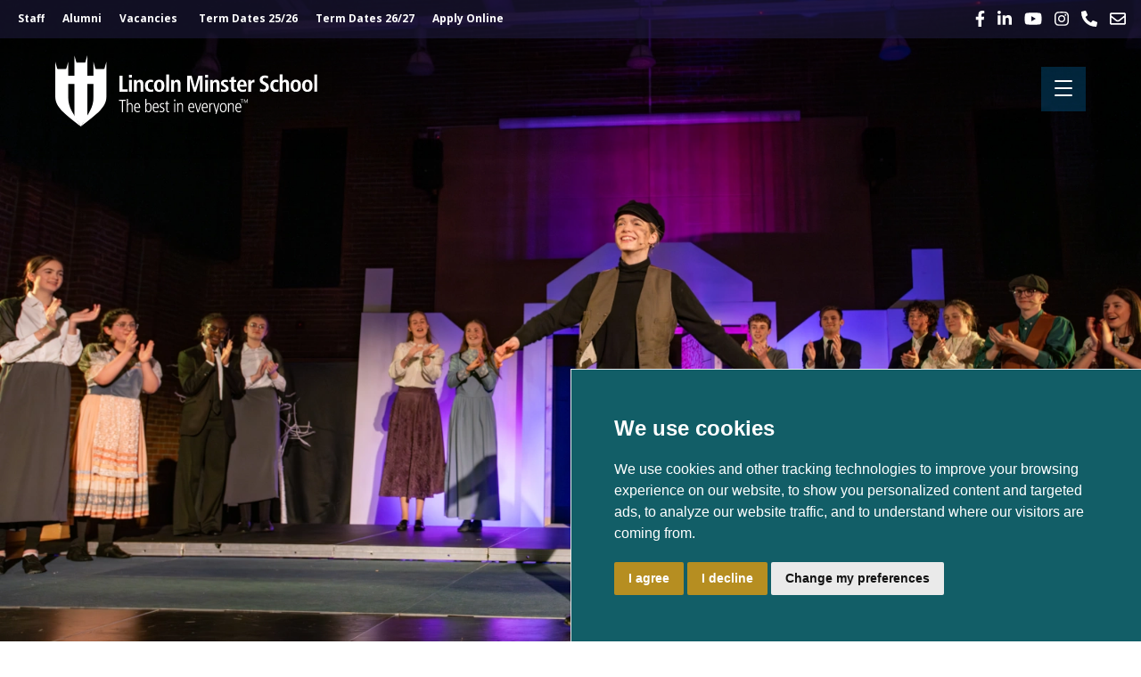

--- FILE ---
content_type: text/html; charset=utf-8
request_url: https://www.lincolnminsterschool.co.uk/co-curricular/the-arts/drama
body_size: 19302
content:
<!DOCTYPE html>
<html  lang="en-GB" dir="ltr">
<head id="Head"><meta content="text/html; charset=UTF-8" http-equiv="Content-Type" /><title>
	Drama
</title><meta id="MetaDescription" name="description" content="With a value on importance for creative arts, see a snippet into our drama engagements, performance space, and LAMDA programme." /><meta id="MetaKeywords" name="keywords" content="Drama, Theatre, Performance, Musicals, Dramatic, Arts, London Academy, LAMDA, Alumni, Creative, Creativity, Individuality, Scholarships" /><meta id="MetaRobots" name="robots" content="INDEX, FOLLOW" /><link href="/Portals/0-System/dnn-css-variables.css?cdv=341" type="text/css" rel="stylesheet"/><link href="https://cdnjs.cloudflare.com/ajax/libs/OwlCarousel2/2.3.4/assets/owl.carousel.min.css?cdv=341" type="text/css" rel="stylesheet"/><link href="https://cdnjs.cloudflare.com/ajax/libs/OwlCarousel2/2.3.4/assets/owl.theme.default.min.css?cdv=341" type="text/css" rel="stylesheet"/><link href="https://cdn.unitedlearning.org.uk/dflip/css/dflip.css?cdv=341" type="text/css" rel="stylesheet"/><link href="https://cdn.unitedlearning.org.uk/dflip/css/themify-icons.css?cdv=341" type="text/css" rel="stylesheet"/><link href="/Portals/_default/skins/lms2021/css/styles.css?cdv=341" type="text/css" rel="stylesheet"/><link href="https://cdnjs.cloudflare.com/ajax/libs/lity/2.4.1/lity.min.css?cdv=341" type="text/css" rel="stylesheet"/><link href="/Portals/0/portal.css?cdv=341" type="text/css" rel="stylesheet"/><link href="/Portals/0/2sxc/Swiper2/bs5/dist/styles.min.css?cdv=341" type="text/css" rel="stylesheet"/><link href="/Portals/0/2sxc/Content/bs5/dist/styles.min.css?cdv=341" type="text/css" rel="stylesheet"/><link href="/Portals/0/2sxc/CTA3/bs5/dist/styles.min.css?cdv=341" type="text/css" rel="stylesheet"/><link href="/Portals/0/2sxc/Gallery7/bs5/dist/styles.min.css?cdv=341" type="text/css" rel="stylesheet"/><script src="/Resources/libraries/jQuery/03_07_01/jquery.js?cdv=341" type="text/javascript"></script><script src="/Resources/libraries/jQuery-UI/01_13_03/jquery-ui.min.js?cdv=341" type="text/javascript"></script><script src="/desktopmodules/tosic_sexycontent/dist/turnOn/turn-on.js?v=18.2.0.1769043947&amp;cdv=341" type="text/javascript"></script><link rel='icon' href='/Portals/0/favicon.ico?ver=CgSmtMXZIJvyk_xKU7T9IA%3d%3d' type='image/x-icon' /><meta name='viewport' content='width=device-width, initial-scale=1, shrink-to-fit=no' /><meta property='og:type' content='website'><meta property='og:url' content='https://www.lincolnminsterschool.co.uk/co-curricular/the-arts/drama' /><meta property='og:title' content='Drama' /><meta property='og:description' content='With a value on importance for creative arts, see a snippet into our drama engagements, performance space, and LAMDA programme.' /><meta property='og:image' content='https://www.lincolnminsterschool.co.uk/Portals/0/Images/ogimage.jpg' /><meta property='twitter:card' content='summary_large_image' /><meta property='twitter:url' content='https://www.lincolnminsterschool.co.uk/co-curricular/the-arts/drama' /><meta property='twitter:title' content='Drama' /><meta property='twitter:description' content='With a value on importance for creative arts, see a snippet into our drama engagements, performance space, and LAMDA programme.' /><meta property='twitter:image' content='https://www.lincolnminsterschool.co.uk/Portals/0/Images/ogimage.jpg' /><meta name="viewport" content="width=device-width, initial-scale=1.0" /></head>
<body id="Body">

    <form method="post" action="/co-curricular/the-arts/drama" id="Form" enctype="multipart/form-data">
<div class="aspNetHidden">
<input type="hidden" name="__EVENTTARGET" id="__EVENTTARGET" value="" />
<input type="hidden" name="__EVENTARGUMENT" id="__EVENTARGUMENT" value="" />
<input type="hidden" name="__VIEWSTATE" id="__VIEWSTATE" value="qnXdkZsUbxZes13qy9XzgGSwo1ZRzhuN+Q4OORHdYeXcFpzPIgKnHvTSN/w1MBV3EF46JFHtZp96r0bVF5Y7U4vqBTxC2U9v4spe8Q==" />
</div>

<script type="text/javascript">
//<![CDATA[
var theForm = document.forms['Form'];
if (!theForm) {
    theForm = document.Form;
}
function __doPostBack(eventTarget, eventArgument) {
    if (!theForm.onsubmit || (theForm.onsubmit() != false)) {
        theForm.__EVENTTARGET.value = eventTarget;
        theForm.__EVENTARGUMENT.value = eventArgument;
        theForm.submit();
    }
}
//]]>
</script>


<script src="/WebResource.axd?d=pynGkmcFUV0Kf41ijvuLLbnm78TmRUXJhiGdnNP_R5aL5L_cKB3WWGOW7001&amp;t=638901572248157332" type="text/javascript"></script>


<script type="text/javascript">
//<![CDATA[
var __cultureInfo = {"name":"en-GB","numberFormat":{"CurrencyDecimalDigits":2,"CurrencyDecimalSeparator":".","IsReadOnly":false,"CurrencyGroupSizes":[3],"NumberGroupSizes":[3],"PercentGroupSizes":[3],"CurrencyGroupSeparator":",","CurrencySymbol":"£","NaNSymbol":"NaN","CurrencyNegativePattern":1,"NumberNegativePattern":1,"PercentPositivePattern":1,"PercentNegativePattern":1,"NegativeInfinitySymbol":"-∞","NegativeSign":"-","NumberDecimalDigits":2,"NumberDecimalSeparator":".","NumberGroupSeparator":",","CurrencyPositivePattern":0,"PositiveInfinitySymbol":"∞","PositiveSign":"+","PercentDecimalDigits":2,"PercentDecimalSeparator":".","PercentGroupSeparator":",","PercentSymbol":"%","PerMilleSymbol":"‰","NativeDigits":["0","1","2","3","4","5","6","7","8","9"],"DigitSubstitution":1},"dateTimeFormat":{"AMDesignator":"AM","Calendar":{"MinSupportedDateTime":"\/Date(-62135596800000)\/","MaxSupportedDateTime":"\/Date(253402300799999)\/","AlgorithmType":1,"CalendarType":1,"Eras":[1],"TwoDigitYearMax":2029,"IsReadOnly":false},"DateSeparator":"/","FirstDayOfWeek":1,"CalendarWeekRule":2,"FullDateTimePattern":"dd MMMM yyyy HH:mm:ss","LongDatePattern":"dd MMMM yyyy","LongTimePattern":"HH:mm:ss","MonthDayPattern":"d MMMM","PMDesignator":"PM","RFC1123Pattern":"ddd, dd MMM yyyy HH\u0027:\u0027mm\u0027:\u0027ss \u0027GMT\u0027","ShortDatePattern":"dd/MM/yyyy","ShortTimePattern":"HH:mm","SortableDateTimePattern":"yyyy\u0027-\u0027MM\u0027-\u0027dd\u0027T\u0027HH\u0027:\u0027mm\u0027:\u0027ss","TimeSeparator":":","UniversalSortableDateTimePattern":"yyyy\u0027-\u0027MM\u0027-\u0027dd HH\u0027:\u0027mm\u0027:\u0027ss\u0027Z\u0027","YearMonthPattern":"MMMM yyyy","AbbreviatedDayNames":["Sun","Mon","Tue","Wed","Thu","Fri","Sat"],"ShortestDayNames":["Su","Mo","Tu","We","Th","Fr","Sa"],"DayNames":["Sunday","Monday","Tuesday","Wednesday","Thursday","Friday","Saturday"],"AbbreviatedMonthNames":["Jan","Feb","Mar","Apr","May","Jun","Jul","Aug","Sep","Oct","Nov","Dec",""],"MonthNames":["January","February","March","April","May","June","July","August","September","October","November","December",""],"IsReadOnly":false,"NativeCalendarName":"Gregorian Calendar","AbbreviatedMonthGenitiveNames":["Jan","Feb","Mar","Apr","May","Jun","Jul","Aug","Sep","Oct","Nov","Dec",""],"MonthGenitiveNames":["January","February","March","April","May","June","July","August","September","October","November","December",""]},"eras":[1,"A.D.",null,0]};//]]>
</script>

<script src="/ScriptResource.axd?d=NJmAwtEo3IpnwK5_0H9jqB1295xd-PgqGebkpZYj_Y3JZDfD-lrgYkrD904CHPK6yAFsWeIsaMCVDCbWfiCeF75R6L0LAVSIU-DN-A0rxsnJgSdPteS7s8yAe8FnEQ0NivR4TQ2&amp;t=5c0e0825" type="text/javascript"></script>
<script src="/ScriptResource.axd?d=dwY9oWetJoIKUiAIHUTEcGMM9JO_TjMGgvhRf1M4VlCLR7v1YdfL0vtm2bdy7OWidBY0YJxDNFucQ1ieg_KdtP6OLl3q4F3FQkuI6gAtduZ95xTW24jpZVkkO7HQHeO1n5WwaRIwzfxRcwzo0&amp;t=5c0e0825" type="text/javascript"></script>
<div class="aspNetHidden">

	<input type="hidden" name="__VIEWSTATEGENERATOR" id="__VIEWSTATEGENERATOR" value="CA0B0334" />
	<input type="hidden" name="__VIEWSTATEENCRYPTED" id="__VIEWSTATEENCRYPTED" value="" />
	<input type="hidden" name="__EVENTVALIDATION" id="__EVENTVALIDATION" value="q0ATo1Yzdu4kmG6aa+AxwlkkM6/dS7lHQyN7JXA2IoVpo2mk0OqSk/2nIn9EvUGzpAgtFacX6VWrEAzJH2uS16cmJBF7R7c/iTaVZrz8/HqXMlt5" />
</div><script src="/js/dnn.modalpopup.js?cdv=341" type="text/javascript"></script><script src="/js/dnncore.js?cdv=341" type="text/javascript"></script><script src="/Portals/0/2sxc/Swiper2/bs5/dist/scripts.min.js?cdv=341" type="text/javascript"></script>
<script type="text/javascript">
//<![CDATA[
Sys.WebForms.PageRequestManager._initialize('ScriptManager', 'Form', [], [], [], 5400, '');
//]]>
</script>

        
        
        

 
<!--CDF(Css|https://cdnjs.cloudflare.com/ajax/libs/OwlCarousel2/2.3.4/assets/owl.carousel.min.css?cdv=341|DnnPageHeaderProvider|10)-->
<!--CDF(Css|https://cdnjs.cloudflare.com/ajax/libs/OwlCarousel2/2.3.4/assets/owl.theme.default.min.css?cdv=341|DnnPageHeaderProvider|11)-->
<!--CDF(Css|https://cdn.unitedlearning.org.uk/dflip/css/dflip.css?cdv=341|DnnPageHeaderProvider|12)-->
<!--CDF(Css|https://cdn.unitedlearning.org.uk/dflip/css/themify-icons.css?cdv=341|DnnPageHeaderProvider|13)-->

<!--CDF(Css|/Portals/_default/skins/lms2021/css/styles.css?cdv=341|DnnPageHeaderProvider|14)-->
<!--CDF(Css|https://cdnjs.cloudflare.com/ajax/libs/lity/2.4.1/lity.min.css?cdv=341|DnnPageHeaderProvider|15)-->

<!--CDF(Javascript|https://cdnjs.cloudflare.com/ajax/libs/OwlCarousel2/2.3.4/owl.carousel.min.js?cdv=341|DnnFormBottomProvider|16)-->
<!--CDF(Javascript|https://cdn.jsdelivr.net/npm/bootstrap@5.0.2/dist/js/bootstrap.bundle.min.js?cdv=341|DnnFormBottomProvider|17)-->

<!--CDF(Javascript|/Portals/_default/skins/lms2021/js/stellarnav.min.js?cdv=341|DnnFormBottomProvider|100)-->
<!--CDF(Javascript|/Portals/_default/skins/lms2021/js/lms.js?cdv=341|DnnFormBottomProvider|101)-->

<!--CDF(Javascript|https://cdnjs.cloudflare.com/ajax/libs/lity/2.4.1/lity.min.js?cdv=341|DnnFormBottomProvider|100)-->
<!--CDF(Javascript|https://cdn.unitedlearning.org.uk/dflip/js/dflip.min.js?cdv=341|DnnFormBottomProvider|101)-->

<link rel="preconnect" href="https://fonts.googleapis.com">
<link rel="preconnect" href="https://fonts.gstatic.com" crossorigin>
<link href="https://fonts.googleapis.com/css2?family=Aleo:ital,wght@0,700;1,700&family=Cabin:ital,wght@0,400..700;1,400..700&family=Open+Sans:ital,wght@0,300..800;1,300..800&display=swap" rel="stylesheet"><script>
    var tabId = 59;
    var portalId = 0;
    var portalAlias = "www.lincolnminsterschool.co.uk";
    var dFlipLocation = "https://cdn.unitedlearning.org.uk/dflip";
    var option_df_manual = {webgl:true, backgroundColor:"#89a091" };
</script>
<header>
    <div class="socialbar">
        <div class="container container-xl">
            <div class="d-flex justify-content-between align-items-center">
                <div class="socialbar-links">
                    <div id="socialbarlinks">
						<div class='sc-content-block'  data-cb-instance='3626' data-cb-id='3626' data-edit-context='{"jsApi":{"platform":"dnn","page":1188,"root":"/","api":"/api/e.x.t/","appApi":"/api/2sxc/","uiRoot":"/desktopmodules/tosic_sexycontent/","rvtHeader":"RequestVerificationToken","rvt":"ajIe4qmz8RN0VJoIGrvAinWwbIh9v9_NYBNp7Pi3UxdeqkFKBIIefnGgJrzBBOf0omnhVQ2","dialogQuery":"portalId=0","source":"module JsApi"}}' >

<div class="" style="padding-top:;padding-bottom:;">
<div class="row">
  <div class='col-md-12 offset-md-0 ' >
    
    

    <p><a href="https://login.microsoftonline.com/" target="_blank" rel="noopener">Staff</a> <a href="/alumni/">Alumni</a>&nbsp;<a href="/contact-us/vacancies">Vacancies</a>&nbsp;<!--<a href="/Portals/0/New%20Term%20Dates%202023-24.pdf?ver=tLXP2C49-TtRxTh8vzlaqQ%3d%3d" target="_blank" rel="noopener">Term Dates 23/24&nbsp;</a>--> <a href="/Portals/0/adam/Content/JK3NaIpLfEKtBgDosjbN9w/Text/Lincoln Minster Term Dates 2025-26.pdf" target="_blank" rel="noopener">Term Dates 25/26</a> <a href="/Portals/0/documents/Term%20Dates/Lincoln%20Minster%20School%20Term%20Dates%202026-27%20.pdf" target="_blank" rel="noopener">Term Dates 26/27</a> <a href="/admissions/application">Apply Online</a></p>
  </div>
</div>
</div>


  
   
  <turnOn turn-on='{ "run": "window.appContent.showEncryptedMails()" }'></turnOn>

</div>
					</div>
                </div>
                <div class="socialbar-icons">
                    <!--<a href="https://twitter.com/MinsterSchool" alt="Twitter" title="Twitter" target="_blank"><i class="fab fa-twitter"></i></a>-->
                    <a href="https://www.facebook.com/LincolnMinsterSchool" alt="Facebook" title="Facebook" target="_blank"><i class="fab fa-facebook-f"></i></a>
                    <a href="https://www.linkedin.com/school/lincoln-minster-school/" alt="LinkedIn" title="LinkedIn" target="_blank"><i class="fab fa-linkedin-in"></i></a>
                    <a href="https://www.youtube.com/c/LincolnMinsterSchoolChannel" alt="YouTube" title="YouTube" target="_blank"><i class="fab fa-youtube"></i></a>
                    <a href="https://www.instagram.com/lincolnminsterschool" alt="Instagram" title="Instagram" target="_blank"><i class="fab fa-instagram"></i></a>
                    <a href="tel:+1522551300" alt="01522 551300" title="01522 551300"><i class="fas fa-phone-alt"></i></a>
                    <a href="mailto:communications@lincolnminsterschool.co.uk" alt="Email" title="Email"><i class="far fa-envelope"></i></a>
                </div>
            </div>
        </div>
    </div>
    <div class="logobar">
        <div class="container container-xl">
            <div class="d-flex justify-content-between align-items-center">
                <div class="logo-image">
                    <a href="/"><img src="/portals/_default/skins/lms2021/images/lincoln-logo-white.svg" alt="Lincoln Minster School" /></a>
                </div>
                <div class="menu">
                    <div class="stellarnav">
                        
        <ul>
                        <li>
                            <a data-toplevel="1105" id="nav_1105"  class="first depth_0" href="https://www.lincolnminsterschool.co.uk/our-school">Our School</a>
                                    <ul>
                        <li><a data-toplevel="1105" id="nav_34"  class="first depth_1" href="https://www.lincolnminsterschool.co.uk/our-school/meet-the-head" target="">Meet the Head</a></li>
                        <li><a data-toplevel="1105" id="nav_35"  class="depth_1" href="https://www.lincolnminsterschool.co.uk/our-school/about-lincoln" target="">About Lincoln</a></li>
                        <li><a data-toplevel="1105" id="nav_1151"  class="depth_1" href="https://www.lincolnminsterschool.co.uk/our-school/why-choose-us" target="">Why Choose Us?</a></li>
                        <li><a data-toplevel="1105" id="nav_41"  class="depth_1" href="https://www.lincolnminsterschool.co.uk/our-school/policies-governance" target="">Policies &amp; Governance</a></li>
                        <li><a data-toplevel="1105" id="nav_39"  class="depth_1" href="https://www.lincolnminsterschool.co.uk/our-school/results-reports" target="">Results &amp; Reports</a></li>
                        <li><a data-toplevel="1105" id="nav_44"  class="depth_1" href="https://www.lincolnminsterschool.co.uk/our-school/vacancies" target="">Vacancies</a></li>
                        <li><a data-toplevel="1105" id="nav_1241"  class="last depth_1" href="https://www.lincolnminsterschool.co.uk/our-school/good-schools-guide" target="">Good Schools Guide</a></li>
                    </ul>

                        </li>
                        <li>
                            <a data-toplevel="36" id="nav_36"  class="depth_0" href="https://www.lincolnminsterschool.co.uk/information">Information</a>
                                    <ul>
                        <li><a data-toplevel="36" id="nav_1155"  class="first depth_1" href="https://www.lincolnminsterschool.co.uk/information/transport" target="">Transport</a></li>
                        <li><a data-toplevel="36" id="nav_1122"  class="depth_1" href="https://www.lincolnminsterschool.co.uk/information/news" target="">News</a></li>
                        <li><a data-toplevel="36" id="nav_1148"  class="depth_1" href="https://www.lincolnminsterschool.co.uk/information/key-staff" target="">Key Staff</a></li>
                        <li><a data-toplevel="36" id="nav_1192"  class="depth_1" href="https://www.lincolnminsterschool.co.uk/information/catering" target="">Catering</a></li>
                        <li><a data-toplevel="36" id="nav_1206"  class="depth_1" href="https://www.lincolnminsterschool.co.uk/information/term-dates" target="">Term Dates</a></li>
                        <li><a data-toplevel="36" id="nav_37"  class="depth_1" href="https://www.lincolnminsterschool.co.uk/information/friends-of-lincoln-minster-school" target="">Friends of Lincoln Minster School</a></li>
                        <li><a data-toplevel="36" id="nav_43"  class="depth_1" href="https://www.lincolnminsterschool.co.uk/information/facilities-hire" target="">Facilities Hire</a></li>
                        <li>
                            <a data-toplevel="36" id="nav_51"  class="last depth_1" href="https://www.lincolnminsterschool.co.uk/information/boarding">Boarding</a>
                            
                        </li>
                    </ul>

                        </li>
                        <li>
                            <a data-toplevel="1242" id="nav_1242"  class="depth_0" href="https://www.lincolnminsterschool.co.uk/preparatory">Preparatory</a>
                                    <ul>
                        <li><a data-toplevel="1242" id="nav_1244"  class="first depth_1" href="https://www.lincolnminsterschool.co.uk/preparatory/curriculum" target="">Curriculum</a></li>
                        <li><a data-toplevel="1242" id="nav_1246"  class="depth_1" href="https://www.lincolnminsterschool.co.uk/preparatory/co-curricular" target="">Co-curricular</a></li>
                        <li><a data-toplevel="1242" id="nav_1247"  class="depth_1" href="https://www.lincolnminsterschool.co.uk/preparatory/pastoral-care-wellbeing" target="">Pastoral Care &amp; Wellbeing</a></li>
                        <li><a data-toplevel="1242" id="nav_1243"  class="depth_1" href="https://www.lincolnminsterschool.co.uk/preparatory/school-life" target="">School Life</a></li>
                        <li><a data-toplevel="1242" id="nav_1140"  class="last depth_1" href="https://www.lincolnminsterschool.co.uk/preparatory/pop-in-and-play" target="">Pop-in and Play</a></li>
                    </ul>

                        </li>
                        <li>
                            <a data-toplevel="1232" id="nav_1232"  class="depth_0" href="https://www.lincolnminsterschool.co.uk/senior">Senior</a>
                                    <ul>
                        <li><a data-toplevel="1232" id="nav_1233"  class="first depth_1" href="https://www.lincolnminsterschool.co.uk/senior/curriculum" target="">Curriculum</a></li>
                        <li><a data-toplevel="1232" id="nav_1236"  class="depth_1" href="https://www.lincolnminsterschool.co.uk/senior/co-curricular" target="">Co-Curricular</a></li>
                        <li>
                            <a data-toplevel="1232" id="nav_52"  class="depth_1" href="https://www.lincolnminsterschool.co.uk/senior/pastoral-care-wellbeing">Pastoral Care &amp; Wellbeing</a>
                            
                        </li>
                        <li><a data-toplevel="1232" id="nav_1234"  class="depth_1" href="https://www.lincolnminsterschool.co.uk/senior/careers" target="">Careers</a></li>
                        <li><a data-toplevel="1232" id="nav_1235"  class="last depth_1" href="https://www.lincolnminsterschool.co.uk/senior/gcse-results" target="">GCSE Results</a></li>
                    </ul>

                        </li>
                        <li>
                            <a data-toplevel="1225" id="nav_1225"  class="depth_0" href="https://www.lincolnminsterschool.co.uk/sixth-form">Sixth Form</a>
                                    <ul>
                        <li><a data-toplevel="1225" id="nav_1230"  class="first depth_1" href="https://www.lincolnminsterschool.co.uk/sixth-form/why-choose-lms-sixth-form" target="">Why Choose LMS Sixth Form?</a></li>
                        <li><a data-toplevel="1225" id="nav_1226"  class="depth_1" href="https://www.lincolnminsterschool.co.uk/sixth-form/subject-options" target="">Subject Options</a></li>
                        <li><a data-toplevel="1225" id="nav_1228"  class="depth_1" href="https://www.lincolnminsterschool.co.uk/sixth-form/careers" target="">Careers</a></li>
                        <li><a data-toplevel="1225" id="nav_1227"  class="last depth_1" href="https://www.lincolnminsterschool.co.uk/sixth-form/a-level-results" target="">A-level Results</a></li>
                    </ul>

                        </li>
                        <li>
                            <a data-toplevel="1117" id="nav_1117"  class="depth_0" href="https://www.lincolnminsterschool.co.uk/co-curricular">Co-Curricular</a>
                                    <ul>
                        <li><a data-toplevel="1117" id="nav_1207"  class="first depth_1" href="https://www.lincolnminsterschool.co.uk/co-curricular/trips-visits" target="">Trips &amp; Visits</a></li>
                        <li><a data-toplevel="1117" id="nav_1208"  class="depth_1" href="https://www.lincolnminsterschool.co.uk/co-curricular/sailing" target="">Sailing</a></li>
                        <li><a data-toplevel="1117" id="nav_1209"  class="depth_1" href="https://www.lincolnminsterschool.co.uk/co-curricular/equestrian" target="">Equestrian</a></li>
                        <li><a data-toplevel="1117" id="nav_1214"  class="depth_1" href="https://www.lincolnminsterschool.co.uk/co-curricular/duke-of-edinburgh" target="">Duke of Edinburgh</a></li>
                        <li><a data-toplevel="1117" id="nav_61"  class="depth_1" href="https://www.lincolnminsterschool.co.uk/co-curricular/sport" target="">Sport</a></li>
                        <li><a data-toplevel="1117" id="nav_1110"  class="last depth_1" href="https://www.lincolnminsterschool.co.uk/co-curricular/the-arts" target="">The Arts</a></li>
                    </ul>

                        </li>
                        <li>
                            <a data-toplevel="1095" id="nav_1095"  class="depth_0" href="https://www.lincolnminsterschool.co.uk/admissions">Admissions</a>
                                    <ul>
                        <li><a data-toplevel="1095" id="nav_1099"  class="first depth_1" href="https://www.lincolnminsterschool.co.uk/admissions/open-days-visits" target="">Open Days &amp; Visits</a></li>
                        <li><a data-toplevel="1095" id="nav_1109"  class="depth_1" href="https://www.lincolnminsterschool.co.uk/admissions/apply-online" target="">Apply Online</a></li>
                        <li><a data-toplevel="1095" id="nav_1098"  class="depth_1" href="https://www.lincolnminsterschool.co.uk/admissions/fees" target="">Fees</a></li>
                        <li><a data-toplevel="1095" id="nav_1205"  class="depth_1" href="https://www.lincolnminsterschool.co.uk/admissions/scholarships" target="">Scholarships</a></li>
                        <li><a data-toplevel="1095" id="nav_1261"  class="depth_1" href="https://www.lincolnminsterschool.co.uk/admissions/bursaries" target="">Bursaries</a></li>
                        <li><a data-toplevel="1095" id="nav_42"  class="last depth_1" href="https://www.lincolnminsterschool.co.uk/admissions/external-exam-candidates" target="">External Exam Candidates</a></li>
                    </ul>

                        </li>
                        <li><a data-toplevel="1262" id="nav_1262"  class="last depth_0" href="https://www.lincolnminsterschool.co.uk/contact-us" target="">Contact Us</a></li>
                            <li><a href="/search-results"><i class="fas fa-search"></i></a></li>
        </ul>



                        <script>
                            $(document).ready(function () {
                                var localMenuBreakpoint = 1380;
                                var localMenuTelephone = "01234567890";
                                var localLocationButton = "/contact-us";
                                var localTheme = "dark";
                                var localPosition = "right";
                                if (typeof globalMenuBreakpoint !== 'undefined') { localMenuBreakpoint = globalMenuBreakpoint; }
                                if (typeof globalMenuTelephone !== 'undefined') { localMenuTelephone = globalMenuTelephone; }
                                if (typeof globalLocationButton !== 'undefined') { localLocationButton = globalLocationButton; }
                                if (typeof globalTheme !== 'undefined') { localTheme = globalTheme; }
                                if (typeof globalPosition !== 'undefined') { localPosition = globalPosition; }
                                $('.stellarnav').stellarNav({
                                    theme: localTheme,
                                    breakpoint: localMenuBreakpoint,
                                    menuLabel: '',
                                    sticky: false,
                                    position: localPosition,
                                    openingSpeed: 500,
                                    closingDelay: 100,
                                    showArrows: false,
                                    phoneBtn: '',
                                    locationBtn: '',
                                    closeBtn: true,
                                    scrollbarFix: false
                                });
                                $('.stellarnav .selected').each(function () {
                                    $('.stellarnav #nav_' + $(this).data('toplevel')).addClass('selected');
                                });
                            });
                        </script>
                    </div>
                </div>
            </div>
        </div>
    </div>
</header>
<div id="top-of-site-pixel-anchor"></div>
<div id="is-on-mobile" class="d-block d-md-none"></div>
<div id="dnn_HeroPane" class="heropane">

<div class="DnnModule DnnModule-2sxc-app DnnModule-1674 DnnVersionableControl"><a name="1674"></a>
<div class="DNNContainer_noTitle">
	<div id="dnn_ctr1674_ContentPane"><!-- Start_Module_1674 --><div id="dnn_ctr1674_ModuleContent" class="DNNModuleContent Mod2sxcappC">
	<div class='sc-content-block'  data-cb-instance='1674' data-cb-id='1674'>


<div class="app-swiper2"  style="">
    
    <div class="swiper swiper-1216" style="width: 100%; height: 100vh;">
      <div class="swiper-wrapper">

        
                  <div class="swiper-slide" data-swiper-autoplay="2500" >
            <div class="image-wrapper content-position-cl content-effect-gradient-wide light-content">

              <div class="overlay-for-header"></div>

              
              <picture><source srcset='/portals/0/adam/swiper2/evy7qxoszu-ytv2ygscomg/image/lincoln%20minster%20school%20-%20mary%20poppins%2006-03-2024%20ss--102.jpg?w=320&amp;quality=96&amp;mode=crop&amp;scale=both&amp;format=webp 320w,/portals/0/adam/swiper2/evy7qxoszu-ytv2ygscomg/image/lincoln%20minster%20school%20-%20mary%20poppins%2006-03-2024%20ss--102.jpg?w=480&amp;quality=96&amp;mode=crop&amp;scale=both&amp;format=webp 480w,/portals/0/adam/swiper2/evy7qxoszu-ytv2ygscomg/image/lincoln%20minster%20school%20-%20mary%20poppins%2006-03-2024%20ss--102.jpg?w=640&amp;quality=96&amp;mode=crop&amp;scale=both&amp;format=webp 640w,/portals/0/adam/swiper2/evy7qxoszu-ytv2ygscomg/image/lincoln%20minster%20school%20-%20mary%20poppins%2006-03-2024%20ss--102.jpg?w=800&amp;quality=96&amp;mode=crop&amp;scale=both&amp;format=webp 800w,/portals/0/adam/swiper2/evy7qxoszu-ytv2ygscomg/image/lincoln%20minster%20school%20-%20mary%20poppins%2006-03-2024%20ss--102.jpg?w=1000&amp;quality=96&amp;mode=crop&amp;scale=both&amp;format=webp 1000w,/portals/0/adam/swiper2/evy7qxoszu-ytv2ygscomg/image/lincoln%20minster%20school%20-%20mary%20poppins%2006-03-2024%20ss--102.jpg?w=1600&amp;quality=96&amp;mode=crop&amp;scale=both&amp;format=webp 1600w,/portals/0/adam/swiper2/evy7qxoszu-ytv2ygscomg/image/lincoln%20minster%20school%20-%20mary%20poppins%2006-03-2024%20ss--102.jpg?w=1920&amp;quality=96&amp;mode=crop&amp;scale=both&amp;format=webp 1920w' type='image/webp'><img src='/portals/0/adam/swiper2/evy7qxoszu-ytv2ygscomg/image/lincoln%20minster%20school%20-%20mary%20poppins%2006-03-2024%20ss--102.jpg?w=1920&amp;quality=96&amp;mode=crop&amp;scale=both&amp;format=webp' alt='' class='img-fluid'></picture>


            </div>
          </div>

      </div>

      
        <div class="swiper-pagination"></div>
              <div class="swiper-button-prev swiper-button-prev-1216"></div>
        <div class="swiper-button-next swiper-button-next-1216"></div>
    </div>
</div>



<turnOn turn-on='{ "run": "window.appSwiper2.init()", "data": {"moduleId":1216,"options":{"autoplay":true,"speed":1000,"effectDefaults":{},"fallback":{"keyboard":{"enabled":true},"loop":true,"pagination":{"el":".swiper-pagination","clickable":true},"navigation":{"nextEl":".swiper-button-next","prevEl":".swiper-button-prev"},"effect":"fade","fadeEffect":{"crossFade":true}}}} }'></turnOn>



<style>
  header .logobar { background-color: transparent !important; }
  .header-not-at-top header .logobar {
    background-color: #125e67 !important;
  }
  .personabar-visible header .logobar {
    background-color: #125e67 !important;
  }
  .dnnEditState .heropane {
    margin-top: 0px !important;
  }
  .overlay-for-header {
    position: absolute;
    top: 0;
    left: 0;
    right: 0;
    height: 180px;
    background-image: linear-gradient(rgba(0,0,0,0.5), transparent);
    z-index: 5;
  }
</style>
</div>
</div><!-- End_Module_1674 --></div>
	<div class="clear"></div>
</div>
</div></div>


<main>
	<div class="container">
		<div class="row">
			<div class="col-12">
				<div class="crumbs py-4">
					<a href="/">Home</a>

                <span class="sep">/</span><a href="https://www.lincolnminsterschool.co.uk/co-curricular" class="">Co-Curricular</a>
                <span class="sep">/</span><a href="https://www.lincolnminsterschool.co.uk/co-curricular/the-arts" class="">The Arts</a>

				</div>
			</div>
		</div>
		<div class="row">
			<div class="col-12 col-md-8 col-lg-9">
				<h1 class="page-heading">Drama</h1>
				<div id="dnn_contentpane"><div class="DnnModule DnnModule-2sxc DnnModule-1676 DnnVersionableControl"><a name="1676"></a>
<div class="DNNContainer_noTitle">
	<div id="dnn_ctr1676_ContentPane"><!-- Start_Module_1676 --><div id="dnn_ctr1676_ModuleContent" class="DNNModuleContent Mod2sxcC">
	<div class='sc-content-block'  data-cb-instance='1676' data-cb-id='1676'>

<div class="" style="padding-top:;padding-bottom:;">
<div class="row">
  <div class='col-md-12 offset-md-0 ' >
    
    

    <h3>Specialist teaching in a vibrant atmosphere</h3>
<hr />
<p>The experience of performing to an audience can be life-changing.</p>
<p>Working as a cast, in which the finished product is more important than the individual ego, is empowering and confidence building. The discipline required, whether it is a performer, technician or designer, is excellent preparation for the world beyond school. Our specialist teachers encourage a sense of professionalism and production values, which results in work of very high quality. It is also huge fun and an unforgettable part of school life for those involved.</p>
  </div>
</div>
</div>


  
   
  <turnOn turn-on='{ "run": "window.appContent.showEncryptedMails()" }'></turnOn>

</div>
</div><!-- End_Module_1676 --></div>
	<div class="clear"></div>
</div>
</div><div class="DnnModule DnnModule-2sxc DnnModule-4364 DnnVersionableControl"><a name="4364"></a>
<div class="DNNContainer_noTitle">
	<div id="dnn_ctr4364_ContentPane"><!-- Start_Module_4364 --><div id="dnn_ctr4364_ModuleContent" class="DNNModuleContent Mod2sxcC">
	<div class='sc-content-block'  data-cb-instance='4364' data-cb-id='4364'>


<div class="co-container-outer">
  <div class="co-container-inner">
    <div class="row g-2 justify-content-center align-items-center">
      <div class='col-12 col-sm-6 col-lg-4 mb-3' >

          <a app-content-fancybox-4364 data-src="/Portals/0/adam/Content/CpxfqjyBcU-yYgGyIeFDdQ/Image/Lincoln Minster School - Mary Poppins 06-03-2024 SS--7.jpg" data-srcset="" data-sizes="" data-preload="false" data-caption=''>
        <figure class='effect-zoom'>
            <picture><source type='image/jpeg' srcset='/Portals/0/adam/Content/CpxfqjyBcU-yYgGyIeFDdQ/Image/Lincoln%20Minster%20School%20-%20Mary%20Poppins%2006-03-2024%20SS--7.jpg?w=466&amp;h=288&amp;quality=75&amp;mode=crop&amp;scale=both'><img src='/Portals/0/adam/Content/CpxfqjyBcU-yYgGyIeFDdQ/Image/Lincoln%20Minster%20School%20-%20Mary%20Poppins%2006-03-2024%20SS--7.jpg?w=466&amp;h=288&amp;quality=75&amp;mode=crop&amp;scale=both' loading='lazy' class='w-100 img-fluid' width='466' height='288'></picture>

        </figure>

          </a>

      </div>
      <div class='col-12 col-sm-6 col-lg-4 mb-3' >

          <a app-content-fancybox-4364 data-src="/Portals/0/adam/Content/LOwNPVj7xESHttoQK-Z9Uw/Image/072-0512.jpg" data-srcset="" data-sizes="" data-preload="false" data-caption=''>
        <figure class='effect-zoom'>
            <picture><source type='image/jpeg' srcset='/Portals/0/adam/Content/LOwNPVj7xESHttoQK-Z9Uw/Image/072-0512.jpg?w=466&amp;h=288&amp;quality=75&amp;mode=crop&amp;scale=both'><img src='/Portals/0/adam/Content/LOwNPVj7xESHttoQK-Z9Uw/Image/072-0512.jpg?w=466&amp;h=288&amp;quality=75&amp;mode=crop&amp;scale=both' loading='lazy' class='w-100 img-fluid' width='466' height='288'></picture>

        </figure>

          </a>

      </div>
      <div class='col-12 col-sm-6 col-lg-4 mb-3' >

          <a app-content-fancybox-4364 data-src="/Portals/0/adam/Content/2YgdwLiB1ESBhHNSSgFH-w/Image/Lincoln Minster School - Mary Poppins 06-03-2024 SS--10.jpg" data-srcset="" data-sizes="" data-preload="false" data-caption=''>
        <figure class='effect-zoom'>
            <picture><source type='image/jpeg' srcset='/Portals/0/adam/Content/2YgdwLiB1ESBhHNSSgFH-w/Image/Lincoln%20Minster%20School%20-%20Mary%20Poppins%2006-03-2024%20SS--10.jpg?w=466&amp;h=288&amp;quality=75&amp;mode=crop&amp;scale=both'><img src='/Portals/0/adam/Content/2YgdwLiB1ESBhHNSSgFH-w/Image/Lincoln%20Minster%20School%20-%20Mary%20Poppins%2006-03-2024%20SS--10.jpg?w=466&amp;h=288&amp;quality=75&amp;mode=crop&amp;scale=both' loading='lazy' class='w-100 img-fluid' width='466' height='288'></picture>

        </figure>

          </a>

      </div>
    </div>
  </div>
</div>



  
   
  <turnOn turn-on='{ "run": "window.appContent.showEncryptedMails()" }'></turnOn>
  <turnOn turn-on='{"await": ["window.Fancybox"], "run": "window.appContent.initFancybox()", "data": { "attribute": "app-content-fancybox-4364", "options": {"groupAll":true,"mainClass":"app-content-fancybox","Thumbs":{"autoStart":false}} }}'></turnOn>

</div>
</div><!-- End_Module_4364 --></div>
	<div class="clear"></div>
</div>
</div><div class="DnnModule DnnModule-2sxc DnnModule-4360 DnnVersionableControl"><a name="4360"></a>
<div class="DNNContainer_noTitle">
	<div id="dnn_ctr4360_ContentPane"><!-- Start_Module_4360 --><div id="dnn_ctr4360_ModuleContent" class="DNNModuleContent Mod2sxcC">
	<div class='sc-content-block'  data-cb-instance='4360' data-cb-id='4360'>


<div >
    <div class="element-spacer">
        <a name=""></a>
        <div class="show-on-admin text-center">Anchor to #</div>
    </div>
</div>

</div>
</div><!-- End_Module_4360 --></div>
	<div class="clear"></div>
</div>
</div><div class="DnnModule DnnModule-2sxc DnnModule-4359 DnnVersionableControl"><a name="4359"></a>
<div class="DNNContainer_noTitle">
	<div id="dnn_ctr4359_ContentPane"><!-- Start_Module_4359 --><div id="dnn_ctr4359_ModuleContent" class="DNNModuleContent Mod2sxcC">
	<div class='sc-content-block'  data-cb-instance='4359' data-cb-id='4359'>

<div class="" style="padding-top:;padding-bottom:;">
<div class="row">
  <div class='col-md-12 offset-md-0 ' >
    
    

    <h3>All year groups are encouraged to get involved</h3>
<p>We believe that every child, whatever their ability or natural aptitude, should be able to enjoy drama and performance. Past productions have included adaptations of <em>The Odyssey</em>, and&nbsp;<em>Ernie&rsquo;s Incredible Illucinations</em>, by Alan Aykbourne; Shakespeare productions at <a href="https://www.lincolndrill.co.uk/" target="_blank" rel="noopener">Lincoln Drill</a>&nbsp; including <em>Hamlet</em>,&nbsp;<em>Macbeth</em>,&nbsp;<em>King Lear</em>,&nbsp;<em>Romeo and Juliet, A Midsummer Night&rsquo;s Dream</em>&nbsp;and&nbsp;<em>Twelfth Night;&nbsp;Our Country&rsquo;s Good; Guys &amp; Dolls; West Side Story; Pillars of the Community; Oliver! The Crucible; A Christmas Carol;&nbsp;</em>and<em>&nbsp;Pride and Prejudice.</em></p>
<p>Set, lighting and sound are designed and operated by students. We pride ourselves on promoting professional production values and inclusivity. All plays are chosen to suit the abilities and strengths of those involved.</p>
<h3>London Academy of Music and Dramatic Arts</h3>
<p>We also offer the&nbsp;<a href="https://www.lamda.ac.uk/" target="_blank" rel="noopener">London Academy of Music and Dramatic Arts (LAMDA)</a>&nbsp;programme and pupils from as young as Year 1 are regularly entered for examination in Verse and Prose, Acting and Devised Performance.</p>
  </div>
</div>
</div>


  
   
  <turnOn turn-on='{ "run": "window.appContent.showEncryptedMails()" }'></turnOn>

</div>
</div><!-- End_Module_4359 --></div>
	<div class="clear"></div>
</div>
</div><div class="DnnModule DnnModule-2sxc DnnModule-4361 DnnVersionableControl"><a name="4361"></a>
<div class="DNNContainer_noTitle">
	<div id="dnn_ctr4361_ContentPane"><!-- Start_Module_4361 --><div id="dnn_ctr4361_ModuleContent" class="DNNModuleContent Mod2sxcC">
	<div class='sc-content-block'  data-cb-instance='4361' data-cb-id='4361'>


<div >
    <div class="element-spacer">
        <a name=""></a>
        <div class="show-on-admin text-center">Anchor to #</div>
    </div>
</div>

</div>
</div><!-- End_Module_4361 --></div>
	<div class="clear"></div>
</div>
</div><div class="DnnModule DnnModule-2sxc-app DnnModule-2111 DnnVersionableControl"><a name="2111"></a>
<div class="DNNContainer_noTitle">
	<div id="dnn_ctr2111_ContentPane"><!-- Start_Module_2111 --><div id="dnn_ctr2111_ModuleContent" class="DNNModuleContent Mod2sxcappC">
	<div class='sc-content-block'  data-cb-instance='2111' data-cb-id='2111'>


<div class='container-fluid app-cta3-wrapper mb-4  lazyload lazyloadbackground' style="background-color:#125e67 !important;" data-src="/Portals/0/adam/CTA3/6but8tCxEUqW56X6dJdtkA/BackgroundImage/Screenshot%202024-07-19%20at%2012.25.00.png?w=1600&amp;quality=60&amp;mode=crop&amp;scale=both" >
  <div class="backgroundimage-overlay" style='display: none'></div>
  <div class="row">
    <div class="col-lg-8 offset-lg-2 app-cta3 text-bright text-left">
<h1>Meet our alumni</h1>              <div class="app-cta3-text">
          <h5>When pupils finish their studies at Lincoln Minster School they automatically become an Old Minsterian and remain part of our community for life.</h5>
        </div>
      <div class="app-cta3-buttons">
          <a href="https://www.lincolnminsterschool.co.uk/our-school/alumni" class="button button-gold" target="auto" data-id="1988" >
            Meet Our Alumni
          </a>
      </div>
    </div>
  </div>
</div>

  




</div>
</div><!-- End_Module_2111 --></div>
	<div class="clear"></div>
</div>
</div><div class="DnnModule DnnModule-2sxc DnnModule-4363 DnnVersionableControl"><a name="4363"></a>
<div class="DNNContainer_noTitle">
	<div id="dnn_ctr4363_ContentPane"><!-- Start_Module_4363 --><div id="dnn_ctr4363_ModuleContent" class="DNNModuleContent Mod2sxcC">
	<div class='sc-content-block'  data-cb-instance='4363' data-cb-id='4363'>


<div >
    <div class="element-spacer">
        <a name=""></a>
        <div class="show-on-admin text-center">Anchor to #</div>
    </div>
</div>

</div>
</div><!-- End_Module_4363 --></div>
	<div class="clear"></div>
</div>
</div><div class="DnnModule DnnModule-2sxc DnnModule-2109 DnnVersionableControl"><a name="2109"></a>
<div class="DNNContainer_noTitle">
	<div id="dnn_ctr2109_ContentPane"><!-- Start_Module_2109 --><div id="dnn_ctr2109_ModuleContent" class="DNNModuleContent Mod2sxcC">
	<div class='sc-content-block'  data-cb-instance='2109' data-cb-id='2109'>

<div class="">
<div class="row" >
  <div class='col-md-6 order-md-last'>
    <div class="d-flex h-100 w-100 align-items-center">
      <div>
        
        
<h3>Eliza Butterworth</h3>

        

        <p>"I am extremely proud to say that I attended Lincoln Minster School from the tender age of 4 all the way to 18! The Minster School gave me some of the most exciting, challenging and shaping years of my life that I will always treasure.&rdquo;</p>
<p><em><strong>Eliza Butterworth</strong>, Actress in a number of major television series and Royal Academy of Dramatic Art graduate.</em></p>
<p>&nbsp;</p>
      </div>
    </div>
  </div>
  
    <div class='col-md-6 order-md-first'>
      
  <div class="co-video-embed ratio ratio-16x9 embed-responsive embed-responsive-16by9">
        <img loading="lazy" src="https://img.youtube.com/vi/vOtvb7SMWPU/maxresdefault.jpg" class="img-fluid lazy">
      <div class="overlay d-flex justify-content-center align-items-center w-100 h-100" data-youtube="iframe-2109">
        <i class="fab fa-youtube"></i>
      </div>
      <iframe id="iframe-2109" data-youtube-src="https://www.youtube.com/embed/vOtvb7SMWPU?controls=1&amp;fs=1&amp;modestbranding=0&amp;rel=0&amp;showinfo=0&amp;autohide=1&amp;iv_load_policy=3&amp;theme=dark&amp;wmode=transparent&amp;autoplay=true" allowfullscreen></iframe>
  </div>



   
  <turnOn turn-on='{ "run": "window.appContent.showEncryptedMails()" }'></turnOn>
  <turnOn turn-on='{ "run": "window.appContent.activateYouTubeInline()" }'></turnOn>

    </div>
</div>
</div>



  

</div>
</div><!-- End_Module_2109 --></div>
	<div class="clear"></div>
</div>
</div><div class="DnnModule DnnModule-2sxc DnnModule-2113 DnnVersionableControl"><a name="2113"></a>
<div class="DNNContainer_noTitle">
	<div id="dnn_ctr2113_ContentPane"><!-- Start_Module_2113 --><div id="dnn_ctr2113_ModuleContent" class="DNNModuleContent Mod2sxcC">
	<div class='sc-content-block'  data-cb-instance='2113' data-cb-id='2113'>


<div >
    <div class="element-spacer">
        <a name=""></a>
        <div class="show-on-admin text-center">Anchor to #</div>
    </div>
</div>

</div>
</div><!-- End_Module_2113 --></div>
	<div class="clear"></div>
</div>
</div><div class="DnnModule DnnModule-2sxc DnnModule-1678 DnnVersionableControl"><a name="1678"></a>
<div class="DNNContainer_noTitle">
	<div id="dnn_ctr1678_ContentPane"><!-- Start_Module_1678 --><div id="dnn_ctr1678_ModuleContent" class="DNNModuleContent Mod2sxcC">
	<div class='sc-content-block'  data-cb-instance='1678' data-cb-id='1678'>

<div class="" style="padding-top:;padding-bottom:;">
<div class="row">
  <div class='col-md-12 offset-md-0 ' >
    
    

    <h3>Scholarships</h3>
<p>Each year, we are proud to award scholarships to pupils who are capable of high levels of achievement and whom we believe will make a significant contribution to the life of the school.</p>
<p><a class="button" href="/admissions/scholarship-fees">Scholarship Information</a></p>
  </div>
</div>
</div>


  
   
  <turnOn turn-on='{ "run": "window.appContent.showEncryptedMails()" }'></turnOn>

</div>
</div><!-- End_Module_1678 --></div>
	<div class="clear"></div>
</div>
</div><div class="DnnModule DnnModule-2sxc DnnModule-1680 DnnVersionableControl"><a name="1680"></a>
<div class="DNNContainer_noTitle">
	<div id="dnn_ctr1680_ContentPane"><!-- Start_Module_1680 --><div id="dnn_ctr1680_ModuleContent" class="DNNModuleContent Mod2sxcC">
	<div class='sc-content-block'  data-cb-instance='1680' data-cb-id='1680'>

<div class="" style="padding-top:;padding-bottom:;">
<div class="row">
  <div class='col-md-12 offset-md-0 ' >
    
    

    <p>We also offer highly-regarded London Academy of Music and Dramatic Arts exams. Contact <a href="mailto:communications@lincolnminsterschool.co.uk">communications</a> to find out more.</p>
  </div>
</div>
</div>


  
   
  <turnOn turn-on='{ "run": "window.appContent.showEncryptedMails()" }'></turnOn>

</div>
</div><!-- End_Module_1680 --></div>
	<div class="clear"></div>
</div>
</div><div class="DnnModule DnnModule-2sxc DnnModule-4362 DnnVersionableControl"><a name="4362"></a>
<div class="DNNContainer_noTitle">
	<div id="dnn_ctr4362_ContentPane"><!-- Start_Module_4362 --><div id="dnn_ctr4362_ModuleContent" class="DNNModuleContent Mod2sxcC">
	<div class='sc-content-block'  data-cb-instance='4362' data-cb-id='4362'>


<div >
    <div class="element-spacer">
        <a name=""></a>
        <div class="show-on-admin text-center">Anchor to #</div>
    </div>
</div>

</div>
</div><!-- End_Module_4362 --></div>
	<div class="clear"></div>
</div>
</div><div class="DnnModule DnnModule-2sxc-app DnnModule-2112 DnnVersionableControl"><a name="2112"></a>
<div class="DNNContainer_noTitle">
	<div id="dnn_ctr2112_ContentPane"><!-- Start_Module_2112 --><div id="dnn_ctr2112_ModuleContent" class="DNNModuleContent Mod2sxcappC">
	<div class='sc-content-block'  data-cb-instance='2112' data-cb-id='2112'>



<div class="app-ga7-main" >
  
  
<h3>View our gallery</h3>  <div class="mb-4"><p>Here's a snapshot of some of our previous performances.</p></div>


  
  <div class="app-ga7-masonry">

        <a class="app-ga7" app-gallery7-fancybox-2112 href='/Portals/0/adam/Gallery7/0IV0GyO-c0-7NPhnf5HgOg/Images/Drama%2010.jpeg?w=2000&amp;h=1500&amp;quality=75&amp;mode=max&amp;scale=downscaleonly' data-caption=''>
          <figure class="app-ga7-image effect-zoom" >
            
            <figcaption class="overlay d-flex align-items-end">
            </figcaption>
            <img loading="lazy" class="img-fluid" src='/Portals/0/adam/Gallery7/0IV0GyO-c0-7NPhnf5HgOg/Images/Drama%2010.jpeg?w=466&amp;quality=75&amp;mode=crop&amp;scale=both' />
          </figure>
        </a>
        <a class="app-ga7" app-gallery7-fancybox-2112 href='/Portals/0/adam/Gallery7/0IV0GyO-c0-7NPhnf5HgOg/Images/Drama%2011.jpeg?w=2000&amp;h=1500&amp;quality=75&amp;mode=max&amp;scale=downscaleonly' data-caption=''>
          <figure class="app-ga7-image effect-zoom" >
            
            <figcaption class="overlay d-flex align-items-end">
            </figcaption>
            <img loading="lazy" class="img-fluid" src='/Portals/0/adam/Gallery7/0IV0GyO-c0-7NPhnf5HgOg/Images/Drama%2011.jpeg?w=466&amp;quality=75&amp;mode=crop&amp;scale=both' />
          </figure>
        </a>
        <a class="app-ga7" app-gallery7-fancybox-2112 href='/Portals/0/adam/Gallery7/0IV0GyO-c0-7NPhnf5HgOg/Images/Drama%202.jpeg?w=2000&amp;h=1500&amp;quality=75&amp;mode=max&amp;scale=downscaleonly' data-caption=''>
          <figure class="app-ga7-image effect-zoom" >
            
            <figcaption class="overlay d-flex align-items-end">
            </figcaption>
            <img loading="lazy" class="img-fluid" src='/Portals/0/adam/Gallery7/0IV0GyO-c0-7NPhnf5HgOg/Images/Drama%202.jpeg?w=466&amp;quality=75&amp;mode=crop&amp;scale=both' />
          </figure>
        </a>
        <a class="app-ga7" app-gallery7-fancybox-2112 href='/Portals/0/adam/Gallery7/0IV0GyO-c0-7NPhnf5HgOg/Images/Drama%203.jpeg?w=2000&amp;h=1500&amp;quality=75&amp;mode=max&amp;scale=downscaleonly' data-caption=''>
          <figure class="app-ga7-image effect-zoom" >
            
            <figcaption class="overlay d-flex align-items-end">
            </figcaption>
            <img loading="lazy" class="img-fluid" src='/Portals/0/adam/Gallery7/0IV0GyO-c0-7NPhnf5HgOg/Images/Drama%203.jpeg?w=466&amp;quality=75&amp;mode=crop&amp;scale=both' />
          </figure>
        </a>
        <a class="app-ga7" app-gallery7-fancybox-2112 href='/Portals/0/adam/Gallery7/0IV0GyO-c0-7NPhnf5HgOg/Images/Drama%203.png?w=2000&amp;h=1500&amp;quality=75&amp;mode=max&amp;scale=downscaleonly' data-caption=''>
          <figure class="app-ga7-image effect-zoom" >
            
            <figcaption class="overlay d-flex align-items-end">
            </figcaption>
            <img loading="lazy" class="img-fluid" src='/Portals/0/adam/Gallery7/0IV0GyO-c0-7NPhnf5HgOg/Images/Drama%203.png?w=466&amp;quality=75&amp;mode=crop&amp;scale=both' />
          </figure>
        </a>
        <a class="app-ga7" app-gallery7-fancybox-2112 href='/Portals/0/adam/Gallery7/0IV0GyO-c0-7NPhnf5HgOg/Images/Drama%204.png?w=2000&amp;h=1500&amp;quality=75&amp;mode=max&amp;scale=downscaleonly' data-caption=''>
          <figure class="app-ga7-image effect-zoom" >
            
            <figcaption class="overlay d-flex align-items-end">
            </figcaption>
            <img loading="lazy" class="img-fluid" src='/Portals/0/adam/Gallery7/0IV0GyO-c0-7NPhnf5HgOg/Images/Drama%204.png?w=466&amp;quality=75&amp;mode=crop&amp;scale=both' />
          </figure>
        </a>
        <a class="app-ga7" app-gallery7-fancybox-2112 href='/Portals/0/adam/Gallery7/0IV0GyO-c0-7NPhnf5HgOg/Images/Drama%205.png?w=2000&amp;h=1500&amp;quality=75&amp;mode=max&amp;scale=downscaleonly' data-caption=''>
          <figure class="app-ga7-image effect-zoom" >
            
            <figcaption class="overlay d-flex align-items-end">
            </figcaption>
            <img loading="lazy" class="img-fluid" src='/Portals/0/adam/Gallery7/0IV0GyO-c0-7NPhnf5HgOg/Images/Drama%205.png?w=466&amp;quality=75&amp;mode=crop&amp;scale=both' />
          </figure>
        </a>
        <a class="app-ga7" app-gallery7-fancybox-2112 href='/Portals/0/adam/Gallery7/0IV0GyO-c0-7NPhnf5HgOg/Images/Drama%206.jpeg?w=2000&amp;h=1500&amp;quality=75&amp;mode=max&amp;scale=downscaleonly' data-caption=''>
          <figure class="app-ga7-image effect-zoom" >
            
            <figcaption class="overlay d-flex align-items-end">
            </figcaption>
            <img loading="lazy" class="img-fluid" src='/Portals/0/adam/Gallery7/0IV0GyO-c0-7NPhnf5HgOg/Images/Drama%206.jpeg?w=466&amp;quality=75&amp;mode=crop&amp;scale=both' />
          </figure>
        </a>
        <a class="app-ga7" app-gallery7-fancybox-2112 href='/Portals/0/adam/Gallery7/0IV0GyO-c0-7NPhnf5HgOg/Images/Drama%207.jpeg?w=2000&amp;h=1500&amp;quality=75&amp;mode=max&amp;scale=downscaleonly' data-caption=''>
          <figure class="app-ga7-image effect-zoom" >
            
            <figcaption class="overlay d-flex align-items-end">
            </figcaption>
            <img loading="lazy" class="img-fluid" src='/Portals/0/adam/Gallery7/0IV0GyO-c0-7NPhnf5HgOg/Images/Drama%207.jpeg?w=466&amp;quality=75&amp;mode=crop&amp;scale=both' />
          </figure>
        </a>
        <a class="app-ga7" app-gallery7-fancybox-2112 href='/Portals/0/adam/Gallery7/0IV0GyO-c0-7NPhnf5HgOg/Images/Drama%208.jpeg?w=2000&amp;h=1500&amp;quality=75&amp;mode=max&amp;scale=downscaleonly' data-caption=''>
          <figure class="app-ga7-image effect-zoom" >
            
            <figcaption class="overlay d-flex align-items-end">
            </figcaption>
            <img loading="lazy" class="img-fluid" src='/Portals/0/adam/Gallery7/0IV0GyO-c0-7NPhnf5HgOg/Images/Drama%208.jpeg?w=466&amp;quality=75&amp;mode=crop&amp;scale=both' />
          </figure>
        </a>
        <a class="app-ga7" app-gallery7-fancybox-2112 href='/Portals/0/adam/Gallery7/0IV0GyO-c0-7NPhnf5HgOg/Images/Drama%209.jpeg?w=2000&amp;h=1500&amp;quality=75&amp;mode=max&amp;scale=downscaleonly' data-caption=''>
          <figure class="app-ga7-image effect-zoom" >
            
            <figcaption class="overlay d-flex align-items-end">
            </figcaption>
            <img loading="lazy" class="img-fluid" src='/Portals/0/adam/Gallery7/0IV0GyO-c0-7NPhnf5HgOg/Images/Drama%209.jpeg?w=466&amp;quality=75&amp;mode=crop&amp;scale=both' />
          </figure>
        </a>
        <a class="app-ga7" app-gallery7-fancybox-2112 href='/Portals/0/adam/Gallery7/0IV0GyO-c0-7NPhnf5HgOg/Images/Drama.jpeg?w=2000&amp;h=1500&amp;quality=75&amp;mode=max&amp;scale=downscaleonly' data-caption=''>
          <figure class="app-ga7-image effect-zoom" >
            
            <figcaption class="overlay d-flex align-items-end">
            </figcaption>
            <img loading="lazy" class="img-fluid" src='/Portals/0/adam/Gallery7/0IV0GyO-c0-7NPhnf5HgOg/Images/Drama.jpeg?w=466&amp;quality=75&amp;mode=crop&amp;scale=both' />
          </figure>
        </a>
        <a class="app-ga7" app-gallery7-fancybox-2112 href='/Portals/0/adam/Gallery7/0IV0GyO-c0-7NPhnf5HgOg/Images/Drama.jpg?w=2000&amp;h=1500&amp;quality=75&amp;mode=max&amp;scale=downscaleonly' data-caption=''>
          <figure class="app-ga7-image effect-zoom" >
            
            <figcaption class="overlay d-flex align-items-end">
            </figcaption>
            <img loading="lazy" class="img-fluid" src='/Portals/0/adam/Gallery7/0IV0GyO-c0-7NPhnf5HgOg/Images/Drama.jpg?w=466&amp;quality=75&amp;mode=crop&amp;scale=both' />
          </figure>
        </a>
        <a class="app-ga7" app-gallery7-fancybox-2112 href='/Portals/0/adam/Gallery7/0IV0GyO-c0-7NPhnf5HgOg/Images/Drama.png?w=2000&amp;h=1500&amp;quality=75&amp;mode=max&amp;scale=downscaleonly' data-caption=''>
          <figure class="app-ga7-image effect-zoom" >
            
            <figcaption class="overlay d-flex align-items-end">
            </figcaption>
            <img loading="lazy" class="img-fluid" src='/Portals/0/adam/Gallery7/0IV0GyO-c0-7NPhnf5HgOg/Images/Drama.png?w=466&amp;quality=75&amp;mode=crop&amp;scale=both' />
          </figure>
        </a>
  </div>
</div>



  
    
    <turnOn turn-on='{"await": ["window.Fancybox"], "run": "window.appGalleryV7.init()", "data": { "attribute": "app-gallery7-fancybox-2112", "options": {"groupAll":true,"mainClass":"app-ga7-fancybox","Thumbs":{"autoStart":false}} }}'></turnOn>


</div>
</div><!-- End_Module_2112 --></div>
	<div class="clear"></div>
</div>
</div></div>
			</div>
			<div class="col-12 col-md-4 col-lg-3">
				<div class="sub-page-menu-container">
					<div class="sub-page-menu px-4">
						<h2 class="mb-1">Co-Curricular</h2>
						<hr />
						
<ul id="fullscreenmenu-ul">
            <li class="">
            <a href="https://www.lincolnminsterschool.co.uk/co-curricular/trips-visits" class="nin ">Trips &amp; Visits</a>
        </li>
        <li class="">
            <a href="https://www.lincolnminsterschool.co.uk/co-curricular/sailing" class="nin ">Sailing</a>
        </li>
        <li class="">
            <a href="https://www.lincolnminsterschool.co.uk/co-curricular/equestrian" class="nin ">Equestrian</a>
        </li>
        <li class="">
            <a href="https://www.lincolnminsterschool.co.uk/co-curricular/duke-of-edinburgh" class="nin ">Duke of Edinburgh</a>
        </li>
        <li class="">
            <a href="https://www.lincolnminsterschool.co.uk/co-curricular/sport" class="nin ">Sport</a>
        </li>
        <li class="in-breadcrumb">
            <a href="https://www.lincolnminsterschool.co.uk/co-curricular/the-arts" class="nin ">The Arts</a>
        </li>

</ul>



						
					</div>
					<script>
						$(document).ready(function () {
							// pop selected
							$('.sub-page-menu .in-breadcrumb').find('.expando').addClass("open");
							$('.sub-page-menu .in-breadcrumb').find('ul').each(function () {
								var target = $(this);
								target.css("max-height", target[0].scrollHeight + "px");
							});
							// menu start
							$('.sub-page-menu .expando').each(function () {
								$(this).click(function () {
									var id = $(this).data("id");
									var target = $('.sub-page-menu ul').find("[data-target='" + id + "']");
									if ($(this).hasClass("open")) {
										$(this).removeClass("open");
										target.css("max-height", "0px");
									}
									else {
										$(this).addClass("open");
										target.css("max-height", target[0].scrollHeight + "px");
									}
								});
							});
						});
					</script>
					<div id="dnn_BelowMenu" class="DNNEmptyPane"></div>
				</div>
			</div>
		</div>
		<div class="row">
			<div class="col-12">
				<div id="dnn_AboveFooter" class="DNNEmptyPane"></div>
			</div>
		</div>
	</div>
	<div id="dnn_FullWidthAboveFooter" class="DNNEmptyPane"></div>
</main>

<!-- GFTODO - pull buttons in from centralised text OR make editable in skin? -->
<div class="p-4"></div>
<div class="position-relative" style="z-index:2">
	<div class="in-position">
		<div class='sc-content-block'  data-cb-instance='2592' data-cb-id='2592' data-edit-context='{"jsApi":{"platform":"dnn","page":1142,"root":"/","api":"/api/e.x.t/","appApi":"/api/2sxc/","uiRoot":"/desktopmodules/tosic_sexycontent/","rvtHeader":"RequestVerificationToken","rvt":"0U-qFXGQT5IuMoSaBH39t8wcCaR758FG_YyTNYLmdm_DDXgBtIZ3B7VZI86Xy4M4HrMRdw2","dialogQuery":"portalId=0","source":"module JsApi"}}' >



<div class="lower-buttons">
	<div class="container">
		<div class="row">
            
                <div class="col-12 col-lg-3" >
				    <a href="https://www.lincolnminsterschool.co.uk/admissions/open-days-visits"  aria-hidden="true" class="lower-card bg-secondary hover d-flex align-items-center justify-content-center" target="_blank" title="Arrange a Visit">
					<div class="text-center">
						<i class="fas fa-users" style="font-size: 32px; margin-bottom: 10px;"></i>
                        <h3>Arrange a Visit</h3>
						<hr>
						<p>Join us at one of our Open Events or arrange an Individual Tour.</p>
					</div>
				    </a>
                </div>
                <div class="col-12 col-lg-3" >
				    <a href="https://www.lincolnminsterschool.co.uk/download-our-prospectus"  aria-hidden="true" class="lower-card bg-secondary hover d-flex align-items-center justify-content-center" target="_blank" title="View Our Prospectus">
					<div class="text-center">
						<i class="fas fa-book-open" style="font-size: 32px; margin-bottom: 10px;"></i>
                        <h3>View Our Prospectus</h3>
						<hr>
						<p>Discover study life at Lincoln Minster School.</p>
					</div>
				    </a>
                </div>
                <div class="col-12 col-lg-3" >
				    <a href="https://www.lincolnminsterschool.co.uk/admissions/contact-us"  aria-hidden="true" class="lower-card bg-secondary hover d-flex align-items-center justify-content-center" target="_blank" title="Make an Enquiry">
					<div class="text-center">
						<i class="fas fa-envelope-open-text" style="font-size: 32px; margin-bottom: 10px;"></i>
                        <h3>Make an Enquiry</h3>
						<hr>
						<p>Contact us for further advice and information.</p>
					</div>
				    </a>
                </div>
                <div class="col-12 col-lg-3" >
				    <a href="https://www.lincolnminsterschool.co.uk/admissions/apply-online"  aria-hidden="true" class="lower-card bg-secondary hover d-flex align-items-center justify-content-center" target="_blank" title="Apply&lt;br&gt;Online">
					<div class="text-center">
						<i class="fas fa-mouse-pointer" style="font-size: 32px; margin-bottom: 10px;"></i>
                        <h3>Apply<br>Online</h3>
						<hr>
						<p>Start your journey with our quick online application form.</p>
					</div>
				    </a>
                </div>

		</div>
	</div>
</div>

<style>
    .lower-buttons { margin-bottom: -100px; }
    .lower-buttons .lower-card:hover {
        background-color: #b68e21 !important;
    }
</style>



  
   
  <turnOn turn-on='{ "run": "window.appContent.showEncryptedMails()" }'></turnOn>

</div>
	</div>
</div>
<div class="position-relative" style="z-index:1">
	<div class='sc-content-block'  data-cb-instance='2594' data-cb-id='2594' data-edit-context='{"jsApi":{"platform":"dnn","page":1143,"root":"/","api":"/api/e.x.t/","appApi":"/api/2sxc/","uiRoot":"/desktopmodules/tosic_sexycontent/","rvtHeader":"RequestVerificationToken","rvt":"7OUmPtfzhTj_bL1T3OVl9n_4zogRnY8JkkH-8U8RW3UOEHgj9XoHNxlSEwMojtiM95YjfQ2","dialogQuery":"portalId=0","source":"module JsApi"}}' >


<div class="newsletter-signup d-flex align-items-center justify-content-center" style="background-image:url('/Portals/0/adam/Content/c15Ksg6_0E6l-2H7niiayA/Image/newsletter-signup-bg-2-2.jpg?w=1800')" >
	<div class="newsletter-signup-text text-center" style="padding-top:120px;">
		<p class="mb-1"></p>
		<h2 class="heading-1 mb-1">Information for Parents</h2>
		<div><a class="button tertiary" href="https://www.lincolnminsterschool.co.uk/information" target="_blank">Click Here</a></div>
	</div>
</div>



  
   
  <turnOn turn-on='{ "run": "window.appContent.showEncryptedMails()" }'></turnOn>

</div>
</div>
	
<div class="pre-footer text-center my-4">
	<div id="prefootercontent">
		<div class='sc-content-block'  data-cb-instance='3624' data-cb-id='3624' data-edit-context='{"jsApi":{"platform":"dnn","page":1187,"root":"/","api":"/api/e.x.t/","appApi":"/api/2sxc/","uiRoot":"/desktopmodules/tosic_sexycontent/","rvtHeader":"RequestVerificationToken","rvt":"LYDYbh3E-wkHfyKDnnpXraWfGVJcJEcWas1hpbXYkKlyKkKLyO0PVIAsJhjUwq9iXv9oeA2","dialogQuery":"portalId=0","source":"module JsApi"}}' >

<div class="container" style="padding-top:;padding-bottom:;">
<div class="row">
  <div class='col-md-12 offset-md-0 ' >
    
    

    <div class="row">
<div class="col text-center"><img class="my-2" style="height: 60px;" src="/Portals/0/adam/Content/c7i_kn7vTUyY-ftw-o5fqQ/Text/CC Logo Full Platinum-1.png" alt="CC Logo Full Platinum-1" /></div>
<div class="col text-center"><a title="We're rated 5 stars on SchoolGuide.co.uk" href="http://schoolguide.co.uk?utm_source=badge_5star" target="_blank" rel="nofollow noopener"><img class="my-2" style="height: 80px;" src="http://schoolguide.co.uk/assets/badges/5stars_sm.png" alt="5 star rated on SchoolGuide.co.uk" /></a></div>
<div class="col text-center"><a href="https://www.hmc.org.uk/" target="_blank" rel="noopener"><img class="my-2" style="height: 110px;" title="" src="/Portals/0/adam/Content/c7i_kn7vTUyY-ftw-o5fqQ/Text/HMC_DarkBlue_Logo-2.jpg" /></a></div>
<div class="col text-center"><img class="my-2" style="height: 120px;" src="/Portals/0/adam/Content/c7i_kn7vTUyY-ftw-o5fqQ/Text/1751961518056 (1).jpg" alt="1751961518056 (1)" /></div>
<div class="col text-center"><a href="https://www.letsalltalkmentalhealth.co.uk/" target="_blank" rel="noopener"><img class="my-2" style="height: 120px;" src="/Portals/0/adam/Content/c7i_kn7vTUyY-ftw-o5fqQ/Text/LATMH School Partner Logo-2.png" alt="LATMH School Partner Logo" /></a></div>
<div class="col text-center"><a href="https://www.goodschoolsguide.co.uk/uk-schools/review/lincoln-minster-school" target="_blank" rel="noopener"><img class="my-2" style="height: 120px;" src="/Portals/0/adam/Content/c7i_kn7vTUyY-ftw-o5fqQ/Text/thumbnail_GSG logo new.png" alt="thumbnail_GSG logo new" /></a></div>
</div>
  </div>
</div>
</div>


  
   
  <turnOn turn-on='{ "run": "window.appContent.showEncryptedMails()" }'></turnOn>

</div>
	</div>
</div>

<!-- make content blocks editable -->
<footer>
	<div class="footercontent">
		<div class="container container-xl">
			<div class="row">
				<div class="col-12 col-lg-3">
					<img src="/portals/_default/skins/lms2021/images/lms-logo.svg" class="img-fluid" />
					<div id="footercontentleft" class="mt-4">
						<div class='sc-content-block'  data-cb-instance='3621' data-cb-id='3621' data-edit-context='{"jsApi":{"platform":"dnn","page":1187,"root":"/","api":"/api/e.x.t/","appApi":"/api/2sxc/","uiRoot":"/desktopmodules/tosic_sexycontent/","rvtHeader":"RequestVerificationToken","rvt":"LYDYbh3E-wkHfyKDnnpXraWfGVJcJEcWas1hpbXYkKlyKkKLyO0PVIAsJhjUwq9iXv9oeA2","dialogQuery":"portalId=0","source":"module JsApi"}}' >

<div class="" style="padding-top:;padding-bottom:;">
<div class="row">
  <div class='col-md-12 offset-md-0 ' >
    
    

    <p><a class="button tertiary" href="https://lincolnminster.parents.isams.cloud" target="_blank" rel="noopener">Parent Portal</a></p>
<p><a class="button tertiary" href="https://www.wisepay.co.uk/store/generic/template.asp?ACT=nav&amp;mID=125557" target="_blank" rel="noopener">WisePay</a></p>
  </div>
</div>
</div>


  
   
  <turnOn turn-on='{ "run": "window.appContent.showEncryptedMails()" }'></turnOn>

</div>
					</div>
				</div>
				<div class="col-12 col-lg-1"></div>
				<div class="col-12 col-lg-4 pt-4">
					<div id="footercontentmiddle">
						<div class='sc-content-block'  data-cb-instance='3622' data-cb-id='3622' data-edit-context='{"jsApi":{"platform":"dnn","page":1187,"root":"/","api":"/api/e.x.t/","appApi":"/api/2sxc/","uiRoot":"/desktopmodules/tosic_sexycontent/","rvtHeader":"RequestVerificationToken","rvt":"LYDYbh3E-wkHfyKDnnpXraWfGVJcJEcWas1hpbXYkKlyKkKLyO0PVIAsJhjUwq9iXv9oeA2","dialogQuery":"portalId=0","source":"module JsApi"}}' >

<div class="" style="padding-top:;padding-bottom:;">
<div class="row">
  <div class='col-md-12 offset-md-0 ' >
    
    

    <h3>Senior School &amp; Sixth Form</h3>
<p><strong>11 - 18 years</strong><br /><strong>Head:&nbsp;Mr&nbsp;Jon Tyler</strong></p>
<p>Prior Building, Upper Lindum Street, Lincoln, LN2 5RW</p>
<p>Tel: 01522 551300 (Option 1)</p>
  </div>
</div>
</div>


  
   
  <turnOn turn-on='{ "run": "window.appContent.showEncryptedMails()" }'></turnOn>

</div>
					</div>
				</div>
				<div class="col-12 col-lg-4 pt-4">
					<div id="footercontentright">
						<div class='sc-content-block'  data-cb-instance='3623' data-cb-id='3623' data-edit-context='{"jsApi":{"platform":"dnn","page":1187,"root":"/","api":"/api/e.x.t/","appApi":"/api/2sxc/","uiRoot":"/desktopmodules/tosic_sexycontent/","rvtHeader":"RequestVerificationToken","rvt":"LYDYbh3E-wkHfyKDnnpXraWfGVJcJEcWas1hpbXYkKlyKkKLyO0PVIAsJhjUwq9iXv9oeA2","dialogQuery":"portalId=0","source":"module JsApi"}}' >

<div class="" style="padding-top:;padding-bottom:;">
<div class="row">
  <div class='col-md-12 offset-md-0 ' >
    
    

    <h3>Preparatory School</h3>
<p><strong>4 - 11 years<br />Headteacher: Mr Andrew Coupland</strong></p>
<p>Church Lane, Lincoln, LN2 1QR</p>
<p>Tel: 01522 551300 (Option 2)</p>
  </div>
</div>
</div>


  
   
  <turnOn turn-on='{ "run": "window.appContent.showEncryptedMails()" }'></turnOn>

</div>
					</div>
				</div>
			</div>
		</div>
	</div>
	<div class="bg-primary py-4">
		<div class="container container-xl">
			<div class="row">
				<div class="col-12 col-lg-6">
					<p class="m-0"><a href="/privacy">Privacy Policy</a> | <a href="/terms">Cookies Policy</a> | &copy;2026 - Lincoln Minster School - All Rights Reserved</p>
				</div>
				<div class="col-12 col-lg-6 text-right">
					<div class="social-icons d-inline-block">
						<!--<a href="https://twitter.com/MinsterSchool" target="_blank"><i class="fab fa-twitter"></i></a>-->
						<a href="https://www.facebook.com/LincolnMinsterSchool" target="_blank"><i class="fab fa-facebook-f"></i></a>
						<a href="https://www.linkedin.com/school/lincoln-minster-school/" target="_blank"><i class="fab fa-linkedin-in"></i></a>
						<a href="https://www.youtube.com/c/LincolnMinsterSchoolChannel" target=_blank"><i class="fab fa-youtube"></i></a>
						<a href="https://www.instagram.com/lincolnminsterschool" target="_blank"><i class="fab fa-instagram"></i></a>
					</div>
				</div>
			</div>
		</div>
	</div>
	<div class="bg-secondary d-flex align-items-center py-4">
		<div class="container container-xl">
			<div class="row align-items-center">
				<div class="col-12 col-lg-4">
					<img src="/portals/_default/skins/lms2021/images/united-learning.png" alt="United Learning" class="img-fluid" />
				</div>
				<div class="col-12 col-lg-8">
					<p class="m-0">United Learning comprises: United Learning Ltd (Registered in England No: 00018582. Charity No. 313999) UCST (Registered in England No: 2780748. Charity No. 1016538) and ULT (Registered in England No. 4439859. An Exempt Charity). Companies limited by guarantee. Registered address: United Learning, Worldwide House, Thorpe Wood, Peterborough, PE3 6SB.</p>
				</div>
			</div>
		</div>
	</div>
</footer>

<style>
.dnnModuleManager.dnnSortable { min-height: 55px !important; }
</style>
<link rel="stylesheet" href="https://cdnjs.cloudflare.com/ajax/libs/font-awesome/6.2.0/css/all.min.css" integrity="sha512-xh6O/CkQoPOWDdYTDqeRdPCVd1SpvCA9XXcUnZS2FmJNp1coAFzvtCN9BmamE+4aHK8yyUHUSCcJHgXloTyT2A==" crossorigin="anonymous" referrerpolicy="no-referrer" />
        <input name="ScrollTop" type="hidden" id="ScrollTop" />
        <input name="__dnnVariable" type="hidden" id="__dnnVariable" autocomplete="off" />
        <script src="https://cdnjs.cloudflare.com/ajax/libs/OwlCarousel2/2.3.4/owl.carousel.min.js?cdv=341" type="text/javascript"></script><script src="https://cdn.jsdelivr.net/npm/bootstrap@5.0.2/dist/js/bootstrap.bundle.min.js?cdv=341" type="text/javascript"></script><script src="/Portals/_default/skins/lms2021/js/stellarnav.min.js?cdv=341" type="text/javascript"></script><script src="https://cdnjs.cloudflare.com/ajax/libs/lity/2.4.1/lity.min.js?cdv=341" type="text/javascript"></script><script src="/Portals/0/2sxc/Content/bs5/dist/scripts.min.js?cdv=341" type="text/javascript"></script><script src="https://cdn.jsdelivr.net/npm/@fancyapps/ui@4.0.31/dist/fancybox.umd.js?cdv=341" integrity="sha256-0af2VbC4vmPsa8OLBAKBmLoyuKq4bBlKK2KOgMWayio=" crossorigin="anonymous" defer="defer" async="async" type="text/javascript"></script><script src="https://cdnjs.cloudflare.com/ajax/libs/font-awesome/5.15.4/js/all.min.js?cdv=341" integrity="sha512-Tn2m0TIpgVyTzzvmxLNuqbSJH3JP8jm+Cy3hvHrW7ndTDcJ1w5mBiksqDBb8GpE2ksktFvDB/ykZ0mDpsZj20w==" crossorigin="anonymous" referrerpolicy="no-referrer" defer="defer" async="async" type="text/javascript"></script><script src="/Portals/0/2sxc/Gallery7/bs5/dist/scripts.min.js?cdv=341" type="text/javascript"></script><script src="/Portals/_default/skins/lms2021/js/lms.js?cdv=341" type="text/javascript"></script><script src="https://cdn.unitedlearning.org.uk/dflip/js/dflip.min.js?cdv=341" type="text/javascript"></script><link href="https://cdn.jsdelivr.net/npm/@fancyapps/ui@4.0.31/dist/fancybox.css?cdv=341" type="text/css" rel="stylesheet"/>
    </form>
    <!--CDF(Javascript|/js/dnncore.js?cdv=341|DnnBodyProvider|100)--><!--CDF(Css|/Portals/0-System/dnn-css-variables.css?cdv=341|DnnPageHeaderProvider|5)--><!--CDF(Javascript|/js/dnn.modalpopup.js?cdv=341|DnnBodyProvider|50)--><!--CDF(Css|/Portals/0/portal.css?cdv=341|DnnPageHeaderProvider|35)--><!--CDF(Css|/Portals/0/2sxc/Swiper2/bs5/dist/styles.min.css?cdv=341|DnnPageHeaderProvider|100)--><!--CDF(Javascript|/desktopmodules/tosic_sexycontent/dist/turnOn/turn-on.js?v=18.2.0.1769043947&cdv=341|DnnPageHeaderProvider|108)--><!--CDF(Css|/Portals/0/2sxc/Content/bs5/dist/styles.min.css?cdv=341|DnnPageHeaderProvider|100)--><!--CDF(Javascript|/desktopmodules/tosic_sexycontent/dist/turnOn/turn-on.js?v=18.2.0.1769043947&cdv=341|DnnPageHeaderProvider|108)--><!--CDF(Css|https://cdn.jsdelivr.net/npm/@fancyapps/ui@4.0.31/dist/fancybox.css?cdv=341|DnnFormBottomProvider|99)--><!--CDF(Css|/Portals/0/2sxc/Content/bs5/dist/styles.min.css?cdv=341|DnnPageHeaderProvider|100)--><!--CDF(Javascript|/desktopmodules/tosic_sexycontent/dist/turnOn/turn-on.js?v=18.2.0.1769043947&cdv=341|DnnPageHeaderProvider|108)--><!--CDF(Css|/Portals/0/2sxc/Content/bs5/dist/styles.min.css?cdv=341|DnnPageHeaderProvider|100)--><!--CDF(Javascript|/desktopmodules/tosic_sexycontent/dist/turnOn/turn-on.js?v=18.2.0.1769043947&cdv=341|DnnPageHeaderProvider|108)--><!--CDF(Css|/Portals/0/2sxc/CTA3/bs5/dist/styles.min.css?cdv=341|DnnPageHeaderProvider|100)--><!--CDF(Css|/Portals/0/2sxc/Content/bs5/dist/styles.min.css?cdv=341|DnnPageHeaderProvider|100)--><!--CDF(Javascript|/desktopmodules/tosic_sexycontent/dist/turnOn/turn-on.js?v=18.2.0.1769043947&cdv=341|DnnPageHeaderProvider|108)--><!--CDF(Css|/Portals/0/2sxc/Content/bs5/dist/styles.min.css?cdv=341|DnnPageHeaderProvider|100)--><!--CDF(Javascript|/desktopmodules/tosic_sexycontent/dist/turnOn/turn-on.js?v=18.2.0.1769043947&cdv=341|DnnPageHeaderProvider|108)--><!--CDF(Css|/Portals/0/2sxc/Content/bs5/dist/styles.min.css?cdv=341|DnnPageHeaderProvider|100)--><!--CDF(Javascript|/desktopmodules/tosic_sexycontent/dist/turnOn/turn-on.js?v=18.2.0.1769043947&cdv=341|DnnPageHeaderProvider|108)--><!--CDF(Css|https://cdn.jsdelivr.net/npm/@fancyapps/ui@4.0.31/dist/fancybox.css?cdv=341|DnnFormBottomProvider|99)--><!--CDF(Css|/Portals/0/2sxc/Gallery7/bs5/dist/styles.min.css?cdv=341|DnnPageHeaderProvider|100)--><!--CDF(Javascript|/desktopmodules/tosic_sexycontent/dist/turnOn/turn-on.js?v=18.2.0.1769043947&cdv=341|DnnPageHeaderProvider|108)--><!--CDF(Javascript|/Resources/libraries/jQuery-UI/01_13_03/jquery-ui.min.js?cdv=341|DnnPageHeaderProvider|10)--><!--CDF(Javascript|/Resources/libraries/jQuery/03_07_01/jquery.js?cdv=341|DnnPageHeaderProvider|5)--><!--CDF(Css|/Portals/0/2sxc/Content/bs5/dist/styles.min.css|DnnPageHeaderProvider|100)--><!--CDF(Javascript|/desktopmodules/tosic_sexycontent/dist/turnOn/turn-on.js?v=18.2.0.1769043947|DnnPageHeaderProvider|108)--><!--CDF(Css|/Portals/0/2sxc/Content/bs5/dist/styles.min.css|DnnPageHeaderProvider|100)--><!--CDF(Css|/Portals/0/2sxc/Content/bs5/dist/styles.min.css|DnnPageHeaderProvider|100)--><!--CDF(Javascript|/desktopmodules/tosic_sexycontent/dist/turnOn/turn-on.js?v=18.2.0.1769043947|DnnPageHeaderProvider|108)--><!--CDF(Css|/Portals/0/2sxc/Content/bs5/dist/styles.min.css|DnnPageHeaderProvider|100)--><!--CDF(Css|/Portals/0/2sxc/Content/bs5/dist/styles.min.css|DnnPageHeaderProvider|100)--><!--CDF(Css|/Portals/0/2sxc/Content/bs5/dist/styles.min.css|DnnPageHeaderProvider|100)--><!--CDF(Javascript|/desktopmodules/tosic_sexycontent/dist/turnOn/turn-on.js?v=18.2.0.1769043947|DnnPageHeaderProvider|108)--><!--CDF(Css|/Portals/0/2sxc/Content/bs5/dist/styles.min.css|DnnPageHeaderProvider|100)--><!--CDF(Css|/Portals/0/2sxc/Content/bs5/dist/styles.min.css|DnnPageHeaderProvider|100)--><!--CDF(Css|/Portals/0/2sxc/Content/bs5/dist/styles.min.css|DnnPageHeaderProvider|100)--><!--CDF(Css|/Portals/0/2sxc/Content/bs5/dist/styles.min.css|DnnPageHeaderProvider|100)--><!--CDF(Javascript|/desktopmodules/tosic_sexycontent/dist/turnOn/turn-on.js?v=18.2.0.1769043947|DnnPageHeaderProvider|108)--><!--CDF(Css|/Portals/0/2sxc/Content/bs5/dist/styles.min.css|DnnPageHeaderProvider|100)--><!--CDF(Css|/Portals/0/2sxc/Content/bs5/dist/styles.min.css|DnnPageHeaderProvider|100)--><!--CDF(Css|/Portals/0/2sxc/Content/bs5/dist/styles.min.css|DnnPageHeaderProvider|100)--><!--CDF(Css|/Portals/0/2sxc/Content/bs5/dist/styles.min.css|DnnPageHeaderProvider|100)--><!--CDF(Css|/Portals/0/2sxc/Content/bs5/dist/styles.min.css|DnnPageHeaderProvider|100)--><!--CDF(Javascript|/desktopmodules/tosic_sexycontent/dist/turnOn/turn-on.js?v=18.2.0.1769043947|DnnPageHeaderProvider|108)--><!--CDF(Css|/Portals/0/2sxc/Content/bs5/dist/styles.min.css|DnnPageHeaderProvider|100)--><!--CDF(Css|/Portals/0/2sxc/Content/bs5/dist/styles.min.css|DnnPageHeaderProvider|100)--><!--CDF(Css|/Portals/0/2sxc/Content/bs5/dist/styles.min.css|DnnPageHeaderProvider|100)--><!--CDF(Css|/Portals/0/2sxc/Content/bs5/dist/styles.min.css|DnnPageHeaderProvider|100)--><!--CDF(Css|/Portals/0/2sxc/Content/bs5/dist/styles.min.css|DnnPageHeaderProvider|100)--><!--CDF(Css|/Portals/0/2sxc/Content/bs5/dist/styles.min.css|DnnPageHeaderProvider|100)--><!--CDF(Javascript|/desktopmodules/tosic_sexycontent/dist/turnOn/turn-on.js?v=18.2.0.1769043947|DnnPageHeaderProvider|108)--><!--CDF(Css|/Portals/0/2sxc/Content/bs5/dist/styles.min.css|DnnPageHeaderProvider|100)--><!--CDF(Css|/Portals/0/2sxc/Content/bs5/dist/styles.min.css|DnnPageHeaderProvider|100)--><!--CDF(Css|/Portals/0/2sxc/Content/bs5/dist/styles.min.css|DnnPageHeaderProvider|100)--><!--CDF(Css|/Portals/0/2sxc/Content/bs5/dist/styles.min.css|DnnPageHeaderProvider|100)--><!--CDF(Css|/Portals/0/2sxc/Content/bs5/dist/styles.min.css|DnnPageHeaderProvider|100)--><!--CDF(Css|/Portals/0/2sxc/Content/bs5/dist/styles.min.css|DnnPageHeaderProvider|100)--><!--CDF(Css|/Portals/0/2sxc/Content/bs5/dist/styles.min.css|DnnPageHeaderProvider|100)--><!--CDF(Javascript|/desktopmodules/tosic_sexycontent/dist/turnOn/turn-on.js?v=18.2.0.1769043947|DnnPageHeaderProvider|108)-->
    
     
        
<!-- Cookie Consent by FreePrivacyPolicy.com https://www.FreePrivacyPolicy.com -->
<script type="text/javascript" src="//www.freeprivacypolicy.com/public/cookie-consent/4.0.0/cookie-consent.js" charset="UTF-8"></script>
<script type="text/javascript" charset="UTF-8">
document.addEventListener('DOMContentLoaded', function () {
cookieconsent.run({"notice_banner_type":"simple","consent_type":"express","palette":"dark","language":"en","page_load_consent_levels":["strictly-necessary"],"notice_banner_reject_button_hide":false,"preferences_center_close_button_hide":false,"page_refresh_confirmation_buttons":false,"website_name":"Lincoln Minster School","website_privacy_policy_url":"https://www.lincolnminsterschool.co.uk/privacy"});
});
</script>

<!-- Google Tag Manager -->
<!-- Google Tag Manager -->
<script type="text/plain" cookie-consent="targeting">(function(w,d,s,l,i){w[l]=w[l]||[];w[l].push({'gtm.start':
new Date().getTime(),event:'gtm.js'});var f=d.getElementsByTagName(s)[0],
j=d.createElement(s),dl=l!='dataLayer'?'&l='+l:'';j.async=true;j.src=
'https://www.googletagmanager.com/gtm.js?id='+i+dl;f.parentNode.insertBefore(j,f);
})(window,document,'script','dataLayer','GTM-K4VFPM2');</script>
<!-- End Google Tag Manager -->
<!-- Google Tag Manager (noscript) -->
<noscript><iframe src="https://www.googletagmanager.com/ns.html?id=GTM-K4VFPM2"
height="0" width="0" style="display:none;visibility:hidden"></iframe></noscript>
<!-- End Google Tag Manager (noscript) -->
<!-- end of Google Tag Manager-->

<noscript>Cookie Consent by <a href="https://www.freeprivacypolicy.com/" rel="noopener">Free Privacy Policy Generator</a></noscript>
<!-- End Cookie Consent by FreePrivacyPolicy.com https://www.FreePrivacyPolicy.com -->


<!-- Below is the link that users can use to open Preferences Center to change their preferences. Do not modify the ID parameter. Place it where appropriate, style it as needed. -->

<!-- <a href="#" id="open_preferences_center">Update cookies preferences</a> -->

        
		  </body>
</html>


--- FILE ---
content_type: text/css
request_url: https://www.lincolnminsterschool.co.uk/Portals/0/portal.css?cdv=341
body_size: 2383
content:
html, body {
    max-width: 100%;
    overflow-x: hidden;
}

.dnnModuleManager.dnnSortable {
    min-height: 55px !important;
}

body.personabar-visible  {
    padding-top: 170px;
}

a:hover { color: #231e46; }

.gold-text {
    color: #b68e21 !important;
}
.green-text {
    color: #125e67 !important;
}
.blue-text {
    color: #231e46 !important;
}
.btn-green, .btn-info {
    display: inline-block;
    background-color: #125f68!important;
    color: #fff!important;
    padding: 2% 6%;
    border-radius: 5px;
    font-size: 1.1rem;
}

.btn-yellow{
    display: inline-block;
    background-color: #b68e21;
    color: #fff!important;
    padding: 2% 6%;
    border-radius: 5px;
    font-size: 1.1rem;
}

.btn-green-side{
    display: inline-block;
    background-color: #125f68;
    color: #fff!important;
    padding: 2% 6%;
    border-radius: 5px;
    font-size: 1.1rem;
}

.rendered-form {
    border: 1px solid #ccc;
    border-radius: 10px;
    padding: 20px;
}

.news-alert {
    border: 2px solid  #b68e21;
    padding: 10px;
    margin-bottom: 30px;
}
.news-alert h2 { color: #b68e21; }
@media (min-width: 992px) { 
  .news-alert {
    padding: 30px;
  }
  .sub-page-menu-container-c {
      position: sticky;
      top: 140px;
      z-index: 10;
  }
} 

.sub-page-menu hr {
    margin-top: -8px !important;
}

.button { 
    font-size: 14px !important; 
    font-weight: 700; 
    padding: 23px 23px !important; 
    margin: 0 !important; 
    padding-right: 60px !important;
    position: relative;
    color: #fff;
}
.button:hover {
    background: #231e46 !important;
    color: #fff !important;
}
.button.button-gold {
    background-color: #b68e21;
    color: #fff;
}
.button.button-silver {
    background-color: #D3D3D3;
    color: #666;    
}
.button.button-blue {
    background-color: #231e46;
    color: #fff;
}
.sc-content-block a {
/*    color: #b68e21; */
}
.button.button-white {
    background-color: white;
    color: #000 !important;
    border: 1px solid rgba(255,255,255,0.7);
}
.button.button-clear {
    background-color: rgba(0,0,0,0.2);
    color: #fff !important;
    border: 1px solid rgba(255,255,255,0.7);
}
.button:after {
    display: inline-block;
    position: absolute;
    bottom: 23px;
    right: 23px;
    font-style: normal;
    font-variant: normal;
    text-rendering: auto;
    -webkit-font-smoothing: antialiased;
    font-family: "Font Awesome 5 Free"; 
    font-weight: 900; 
    content: "\f30b";
}
.button.no-icon { padding-right: 23px !important; }
.button.no-icon:after {
    display: none;
}
.button.button-emphasized {
    width: 100%;
    min-height: 200px;
    text-align: left;
    display: flex;
    align-items: center;
    font-family: 'Aleo';
    font-size: 32px !important;
    border-radius: 0;
}
.button.button-emphasized:after {
    font-size: 16px;
    bottom: inherit;
}
.button.grey {
    background-color: #eaeaea;
    color: #125e67 !important;
}
.button.small {
    padding-top: 6px !important;
    padding-bottom: 6px !important;
}
.button.small:after {
    bottom: inherit;
}
.Mod2sxcC hr {
    background-color: #125e67 !important;
    width: 200px;
    height: 6px !important;
    border: none;
    display: inline-block;
    position: relative;
    /* margin-top: -13px; */
    opacity: 1;
}

div.actionMenu ul.dnn_mact > li > a {
    background-color: #ccc;
}

div.actionMenu ul.dnn_mact li.dnn_menu_label > div {
    background-color: #ccc;
    font-size: 11px;
}

/*
.hastoolbar:hover {
    -webkit-box-shadow: 0 0 5px 1px #ff9900 !important;
box-shadow: 0 0 5px 1px #ff9900 !important;
}
.hastoolbar .hastoolbar:hover {
    -webkit-box-shadow: 0 0 5px 1px #00cc00 !important;
box-shadow: 0 0 5px 1px #00cc00 !important;
}

.sc-menu a div {
    background-color: #ff9900 !important;
    animation: inherit !important;
}
.sc-menu a div .sc-menu a div {
    background-color: #00cc00 !important;
}
*/

.text-white { color: #fff !important; }

.element-spacer {
height: 60px;
}
.personabar-visible .element-spacer {
   background-image: linear-gradient(45deg, #f7ddb7 25%, #F6F0CF 25%, #F6F0CF 50%, #f7ddb7 50%, #f7ddb7 75%, #F6F0CF 75%, #F6F0CF 100%);
background-size: 56.57px 56.57px;
}
.show-on-admin { display: none; }
.personabar-visible .show-on-admin { display: block; padding: 10px; color: #ff9900; background-color: rgba(255, 153, 0, 0.2); }
.ModFormidableC button {
    text-transform: capitalize;
}

.stellarnav a.depth_0 { font-family: Cabin, Aleo, sans-serif; font-size: 20px; font-weight: normal; text-transform: none; }

.dnnFormMessage {
    display: block;
    padding: 0px 18px !important;
    margin-bottom: 18px;
    border: 1px solid rgba(255,0,0,.2);
    background: rgba(255,0,0,0.25);
    border-radius: 3px;
    max-width: 980px;
    position: absolute;
    top: -20px;
    z-index: 1;
    left: 0;
}

@media (min-width: 1200px) { 
    .stellarnav a.depth_0 {
        font-size: 15px;
        padding: 10px 10px;
    }
    .stellarnav>ul>li>a {
        padding: 10px 5px;
    }
    .stellarnav.desktop.hide-arrows li.has-sub a {
        /* padding-right: 5px !important; */
    }
}

@media (min-width: 1460px) { 
    .stellarnav a.depth_0 {
        font-size: 16px;
        padding: 10px 10px;
    }
    .stellarnav>ul>li>a {
        padding: 10px 5px;
    }
    .stellarnav.desktop.hide-arrows li.has-sub a {
        padding-right: 10px  !important;
    }
}

@media (min-width: 1640px) { 
    .stellarnav a.depth_0 {
        font-size: 20px;
        padding: 10px 20px;
    }
    .stellarnav>ul>li>a {
        padding: 10px 20px;
    }
    .stellarnav.desktop.hide-arrows li.has-sub a {
        padding-right: 20px  !important;
    }
}

.sub-page-menu hr {
    max-width: 100%;
}

.object-position-top {
    object-position: top center;
}
.object-position-center {
    object-position: center center;
}
.object-position-bottom {
    object-position: bottom center;
}

thead, tbody, tfoot, tr, td, th {
    border-color: inherit;
    border-style: solid;
    border-width: inherit;
}


.freeprivacypolicy-com---palette-dark.freeprivacypolicy-com---nb {
    background-color: #125e67 !important;
    color: #fff;
    border-left: 1px solid #ececec;
    border-top: 1px solid #ececec;
}
.freeprivacypolicy-com---palette-dark .cc-nb-okagree {
    color: #fff  !important;
    background-color: #b68e21  !important;
}
.freeprivacypolicy-com---palette-dark .cc-nb-reject {
    color: #fff  !important;
    background-color: #b68e21  !important;
}

html {
  scroll-padding-top: 70px; /* height of sticky header */
}

.app-swiper2 .swiper .swiper-slide h1,
.app-swiper2 .swiper .swiper-slide h2,
.app-swiper2 .swiper .swiper-slide h3,
.app-swiper2 .swiper .swiper-slide h4 {
    line-height: 1em;
    color: #fff;
}

.grid-button div {
    background-image: linear-gradient(#ff9900,#ff0000);
}
.grid-button-layertwo div {
    background-image: linear-gradient(#99cc00,#999900);
}
.grid-button-layerthree div {
    background-image: linear-gradient(#af4c94,#fb6cd4);
}
.personabar-visible .shadow-on-admin {
    -webkit-box-shadow: 0 0 1px 1px #4AFFED;
box-shadow: 0 0 1px 1px #4AFFED;
}
/*
.sc-menu {
    -moz-transform: translateX(-80px);
    -webkit-transform: translateX(-80px);
    -o-transform: translateX(-80px);
    -ms-transform: translateX(-80px);
    transform: translateX(-80px);
}
*/
.personabar-visible .space-on-admin {
    padding: 15px 0;
    margin: 15px 0;
    border-top: 1px dashed #ff9900;
    border-bottom: 1px dashed #ff9900;
}

.show-on-admin { display: none;}
.personabar-visible .show-on-admin { display: block; color: #ff9900}
.personabar-visible .stripe-on-admin {
    background-image: linear-gradient(45deg, #fff2de 25%, #fffbf5 25%, #fffbf5 50%, #fff2de 50%, #fff2de 75%, #fffbf5 75%, #fffbf5 100%);
background-size: 56.57px 56.57px;
}

.modal {
  font-family: aleo, -apple-system, BlinkMacSystemFont, avenir next, avenir,
    helvetica neue, helvetica, ubuntu, roboto, noto, segoe ui, arial, sans-serif !important;
}

@media (min-width: 600px) {
    .logo-image {
        margin-left: 50px !important;
    }
}

@media (min-width: 1870px) {
    .logo-image {
        margin-left: 0px !important;
    }
}

@media (min-width: 600px) {
    .menu {
        margin-right: 50px !important;
    }
}

p { font-weight: 400; }
h2,
h3,h4,h5 {
    font-family: Cabin, Aleo, sans-serif;
    font-weight: 700;
}

li {
    color: #303538;
    font-family: "Open Sans",sans-serif;
    font-size: 16px;
    font-weight: 400;
    margin-bottom: 10px;
}

li p {
    margin-bottom: 0px;
}

h1.ng-binding { display: none;}



































































--- FILE ---
content_type: text/css
request_url: https://www.lincolnminsterschool.co.uk/Portals/0/2sxc/CTA3/bs5/dist/styles.min.css?cdv=341
body_size: 554
content:
/*!
 * This file was auto-generated using SASS
 * You can manually modify it - but usually you will want to 
 * Re-generate it using the SASS variables of your theme
*/.app-cta3-wrapper{background-position:50%;background-repeat:no-repeat;background-size:cover;position:relative}.app-cta3-wrapper.app-cta3-background-primary{background:#000 url(93937378a663ef6b2455.png) 50% repeat fixed}.app-cta3-wrapper.app-cta3-background-lightgrey{background:rgba(228,224,218,.4) url(6b3afbad33f4cfdf774c.png) 50% repeat fixed}.app-cta3-wrapper .backgroundimage-overlay{background-color:rgba(0,0,0,.3);bottom:0;height:100%;left:0;position:absolute;top:0;width:100%}.app-cta3-wrapper .app-cta3{padding-bottom:30px;padding-top:30px;position:relative}@media(min-width:768px){.app-cta3-wrapper .app-cta3{padding-bottom:60px;padding-top:60px}}@media(min-width:992px){.app-cta3-wrapper .app-cta3{padding-bottom:90px;padding-top:90px}}.app-cta3-wrapper .app-cta3 h2{margin-bottom:16px}.app-cta3-wrapper .app-cta3 .app-cta3-text p{font-size:20px;line-height:29px;margin-bottom:0}@media(min-width:768px){.app-cta3-wrapper .app-cta3 .app-cta3-text p{font-size:30px;line-height:42px}}.app-cta3-wrapper .app-cta3 .app-cta3-text+.app-cta3-buttons{margin-top:16px}.app-cta3-wrapper .app-cta3 .app-cta3-buttons .app-cta3-btn{border-radius:4px;color:#fff;font-size:14px;font-weight:700;height:40px;line-height:40px;padding:0 16px;text-transform:uppercase;transition:all .2s ease}.app-cta3-wrapper .app-cta3 .app-cta3-buttons .app-cta3-btn:first-child{box-shadow:0 0 5px rgba(0,0,0,.25),0 0 10px rgba(0,0,0,.22)}@media(min-width:768px){.app-cta3-wrapper .app-cta3 .app-cta3-buttons .app-cta3-btn{height:50px;line-height:50px;padding:0 32px}}.app-cta3-wrapper .app-cta3 .app-cta3-buttons .app-cta3-btn:first-child{background-color:#0060ac;border-color:#0060ac}.app-cta3-wrapper .app-cta3 .app-cta3-buttons .app-cta3-btn:first-child:hover{background-color:#fff;border-color:#fff;color:#0060ac}.app-cta3-wrapper .app-cta3 .app-cta3-buttons .app-cta3-btn:not(:first-child){border-color:#001d38;color:#001d38}.app-cta3-wrapper .app-cta3 .app-cta3-buttons .app-cta3-btn:not(:first-child):hover{background-color:#001d38;border-color:#001d38;color:#fff}.app-cta3-wrapper .app-cta3.text-bright,.app-cta3-wrapper .app-cta3.text-bright h1,.app-cta3-wrapper .app-cta3.text-bright h2,.app-cta3-wrapper .app-cta3.text-bright h3,.app-cta3-wrapper .app-cta3.text-bright h4,.app-cta3-wrapper .app-cta3.text-bright h5,.app-cta3-wrapper .app-cta3.text-bright h6{color:#fff}.app-cta3-wrapper .app-cta3.text-bright .app-cta3-buttons .app-cta3-btn:not(:first-child){border-color:#fff;color:#fff}.app-cta3-wrapper .app-cta3.text-bright .app-cta3-buttons .app-cta3-btn:not(:first-child):hover{border-color:#001d38}.app-cta3-wrapper .app-cta3.text-dark,.app-cta3-wrapper .app-cta3.text-dark .app-cta3-buttons .app-cta3-btn{color:#000}.app-cta3-wrapper .app-cta3.text-dark .app-cta3-buttons .app-cta3-btn:first-child{color:#fff}.app-cta3-wrapper .app-cta3.text-dark .app-cta3-buttons .app-cta3-btn:first-child:hover{color:#0060ac}
/*# sourceMappingURL=styles.min.css.map */

--- FILE ---
content_type: text/css
request_url: https://www.lincolnminsterschool.co.uk/Portals/0/2sxc/Gallery7/bs5/dist/styles.min.css?cdv=341
body_size: 517
content:
/*!
 * This file was auto-generated using SASS
 * You can manually modify it - but usually you will want to 
 * Re-generate it using the SASS variables of your theme
*/.app-ga7-main a.app-ga7{position:relative;display:block;text-decoration:none}.app-ga7-main a.app-ga7 figure{margin:0}.app-ga7-main a.app-ga7 figure.effect-darken:hover .overlay{background:rgba(33,37,41,.4)}.app-ga7-main a.app-ga7 figure.effect-zoom{overflow:hidden}.app-ga7-main a.app-ga7 figure.effect-zoom img{transition:transform .5s ease}.app-ga7-main a.app-ga7 figure.effect-zoom:hover img{transform:scale(1.2)}.app-ga7-main a.app-ga7 figure img{width:100%;min-width:1px;min-height:1px}.app-ga7-main a.app-ga7 .overlay{position:absolute;z-index:1;top:0;left:0;bottom:0;right:0;transition:background-color .3s ease-in-out;-webkit-backface-visibility:hidden;backface-visibility:hidden;background:rgba(33,37,41,0);padding:0}.app-ga7-main a.app-ga7 .overlay div.caption{color:#fff;width:100%;padding:15px 20px;font-size:smaller;line-height:1.1em;background-image:linear-gradient(180deg,transparent 5%,rgba(0,0,0,.7) 70%);background-color:transparent}.app-ga7-main a.app-ga7 .overlay div.caption.with-badge{font-size:.9em;line-height:1.3em;position:relative;padding-right:40px}.app-ga7-main a.app-ga7 .overlay div.caption .badge{vertical-align:text-top;display:inline-block;position:absolute;right:20px;top:50%;transform:translateY(-50%);font-size:12px;font-weight:400;border:2px solid #fff}.app-ga7-main .app-ga7-masonry{-moz-column-count:2;column-count:2;-moz-column-gap:.75rem;column-gap:.75rem}@media(min-width:992px){.app-ga7-main .app-ga7-masonry{-moz-column-count:3;column-count:3;-moz-column-gap:1.5rem;column-gap:1.5rem}}.app-ga7-main .app-ga7-masonry figure.app-ga7-image{margin-bottom:.75rem}@media(min-width:992px){.app-ga7-main .app-ga7-masonry figure.app-ga7-image{margin-bottom:1.5rem}}.app-ga7-fancybox .fancybox__caption{text-align:center}.app-ga7-fancybox .fancybox__caption h6,.app-ga7-fancybox .fancybox__caption p{color:#fff}
/*# sourceMappingURL=styles.min.css.map */

--- FILE ---
content_type: image/svg+xml
request_url: https://www.lincolnminsterschool.co.uk/portals/_default/skins/lms2021/images/lms-logo.svg
body_size: 9140
content:
<?xml version="1.0" encoding="UTF-8"?>
<svg id="Layer_1" data-name="Layer 1" xmlns="http://www.w3.org/2000/svg" viewBox="0 0 306 83.22">
  <defs>
    <style>
      .cls-1 {
        fill: #115f66;
      }

      .cls-1, .cls-2 {
        stroke-width: 0px;
      }

      .cls-2 {
        fill: #19124a;
      }
    </style>
  </defs>
  <path class="cls-2" d="m44.58,48.32c.4,12.99-5.56,18.63-14.69,34.9,14.19-11.83,29.89-20.7,29.88-34.91V7.53s-2.29,8.05-2.29,8.05c0,0-.08.31-.26.41-.17.1-.63.1-.63.1h-8.82s-.46,0-.63-.1c-.17-.1-.26-.41-.26-.41l-2.29-8.05"/>
  <path class="cls-1" d="m44.59,24.05h-7.13s0-9,0-9h.02V0l-2.29,8.05s-.08.31-.26.41c-.17.1-.63.1-.63.1h-8.82s-.46,0-.63-.1c-.17-.1-.26-.41-.26-.41L22.3,0v15.05h0v9h-7.13v9.54h7.13v36.86c2.15,3.58,4.71,7.65,7.59,12.77,2.87-5.11,5.43-9.18,7.57-12.75v-36.88s7.13,0,7.13,0v-9.54Z"/>
  <g>
    <path class="cls-2" d="m187.81,28.58c-2.25,0-3.19,1.5-3.67,2.33h-.05c0-.7-.08-1.42-.11-2.12h-3.11c.08.62.11,1.42.11,2.28v11.53h3.32v-8.04c0-1.77.62-3.24,2.36-3.24,1.37,0,1.9.88,1.9,3v8.28h3.32v-8.9c0-2.79-.94-5.12-4.07-5.12Z"/>
    <rect class="cls-2" x="175.07" y="22.92" width="3.43" height="3.27"/>
    <polygon class="cls-2" points="163.25 37.85 163.2 37.85 159.34 23.88 154.22 23.88 154.22 42.6 157.33 42.6 157.33 26.99 157.38 26.99 161.86 42.6 164.3 42.6 168.99 26.99 169.04 26.99 169.04 42.6 172.15 42.6 172.15 23.88 167.19 23.88 163.25 37.85"/>
    <rect class="cls-2" x="129.65" y="22.49" width="3.32" height="20.11"/>
    <path class="cls-2" d="m121.45,28.58c-2.82,0-6.09,1.47-6.09,7.1s3.27,7.13,6.09,7.13,6.06-1.34,6.06-7.13-3.24-7.1-6.06-7.1Zm0,11.88c-2.14,0-2.65-2.47-2.65-4.77s.51-4.74,2.65-4.74,2.63,2.44,2.63,4.74-.48,4.77-2.63,4.77Z"/>
    <path class="cls-2" d="m199.95,35.25l-1.64-1.05c-.97-.62-1.55-1.02-1.55-1.77,0-.83.56-1.34,1.9-1.34,1.21,0,2.09.29,2.92.62l.19-2.57c-.32-.11-1.69-.56-3.46-.56-2.92,0-4.77,2.01-4.77,3.91,0,2.17,1.53,3.06,2.92,3.89l1.37.8c1.21.7,1.47,1.21,1.47,1.74,0,1.07-.94,1.37-2.14,1.37-1.55,0-2.92-.7-3.46-.91l-.16,2.76c.7.27,2.12.67,3.83.67,3,0,5.15-1.53,5.15-4.07,0-1.61-.86-2.39-2.57-3.48Z"/>
    <path class="cls-2" d="m142.33,28.58c-2.25,0-3.19,1.5-3.67,2.33h-.05c0-.7-.08-1.42-.11-2.12h-3.11c.08.62.11,1.42.11,2.28v11.53h3.32v-8.04c0-1.77.62-3.24,2.36-3.24,1.37,0,1.9.88,1.9,3v8.28h3.32v-8.9c0-2.79-.94-5.12-4.07-5.12Z"/>
    <rect class="cls-2" x="175.13" y="28.79" width="3.32" height="13.81"/>
    <path class="cls-2" d="m98.85,28.58c-2.25,0-3.19,1.5-3.67,2.33h-.05c0-.7-.08-1.42-.11-2.12h-3.11c.08.62.11,1.42.11,2.28v11.53h3.32v-8.04c0-1.77.62-3.24,2.36-3.24,1.37,0,1.9.88,1.9,3v8.28h3.32v-8.9c0-2.79-.94-5.12-4.07-5.12Z"/>
    <rect class="cls-2" x="86.17" y="28.79" width="3.32" height="13.81"/>
    <rect class="cls-2" x="86.12" y="22.92" width="3.43" height="3.27"/>
    <polygon class="cls-2" points="78.5 23.88 75.07 23.88 75.07 42.6 84.67 42.6 84.67 39.86 78.5 39.86 78.5 23.88"/>
    <path class="cls-2" d="m208.74,24.93l-3.32,1.02v2.84h-2.2v2.44h2.2v7.56c0,2.9,1.39,4.02,3.86,4.02.99,0,1.72-.21,2.22-.46v-2.36c-.24.13-.67.29-1.26.29-.97,0-1.5-.43-1.5-1.9v-7.16h2.76v-2.44h-2.76v-3.86Z"/>
    <path class="cls-2" d="m218.12,28.58c-3.51,0-5.68,3.19-5.68,7.32,0,3.73,1.93,6.92,6.38,6.92,1.98,0,3.43-.59,4.13-.88l-.16-2.63c-.62.46-1.58,1.07-3.62,1.07-2.57,0-3.51-1.42-3.51-3.78h7.99v-.64c0-5.63-2.55-7.37-5.52-7.37Zm-2.47,5.92c0-1.82.72-3.67,2.47-3.67,1.5,0,2.31,1.23,2.31,3.67h-4.77Z"/>
    <path class="cls-2" d="m111.96,40.29c-2.55,0-3.78-1.98-3.78-4.56,0-2.95,1.1-4.64,3.62-4.64.91,0,1.74.38,2.33.67l.19-2.63c-.62-.24-1.85-.56-2.9-.56-4.64,0-6.67,3.19-6.67,7.13s1.93,7.1,6.49,7.1c1.34,0,2.49-.27,3.27-.56l-.19-2.63c-.46.29-1.55.67-2.36.67Z"/>
    <path class="cls-2" d="m228.58,31.31h-.05c0-.83-.08-1.69-.11-2.52h-3c.08.62.11,1.42.11,2.28v11.53h3.32v-7.56c0-2.57,1.5-3.4,2.87-3.4.35,0,.64.05.94.13v-3.11c-.19-.03-.35-.08-.56-.08-2.06,0-3.11,1.66-3.51,2.73Z"/>
    <rect class="cls-2" x="302.68" y="22.49" width="3.32" height="20.05"/>
    <path class="cls-2" d="m280.95,28.56c-2.81,0-6.07,1.47-6.07,7.09s3.26,7.11,6.07,7.11,6.04-1.34,6.04-7.11-3.24-7.09-6.04-7.09Zm0,11.84c-2.14,0-2.65-2.46-2.65-4.76s.51-4.73,2.65-4.73,2.62,2.43,2.62,4.73-.48,4.76-2.62,4.76Z"/>
    <path class="cls-2" d="m294.5,28.56c-2.81,0-6.07,1.47-6.07,7.09s3.26,7.11,6.07,7.11,6.04-1.34,6.04-7.11-3.24-7.09-6.04-7.09Zm0,11.84c-2.14,0-2.65-2.46-2.65-4.76s.51-4.73,2.65-4.73,2.62,2.43,2.62,4.73-.48,4.76-2.62,4.76Z"/>
    <path class="cls-2" d="m246.35,32.17l-2.01-1.12c-1.04-.59-1.98-1.12-1.98-2.51,0-1.28.88-2.19,2.59-2.19,1.58,0,2.67.48,3.5.8l.16-2.86c-.53-.16-1.92-.67-3.9-.67-3.13,0-5.88,1.74-5.88,5.08,0,2.41,1.2,3.88,3.05,4.89l1.74.96c1.66.91,2.43,1.5,2.43,2.83,0,1.87-1.34,2.7-2.83,2.7-1.82,0-3.29-.72-3.96-1.15l-.19,3.05c.94.56,2.38.83,4.25.83,3.56,0,6.26-1.82,6.26-5.61,0-2.62-1.04-3.8-3.23-5.03Z"/>
    <path class="cls-2" d="m258.41,40.24c-2.54,0-3.77-1.98-3.77-4.55,0-2.94,1.1-4.63,3.61-4.63.91,0,1.74.37,2.33.67l.19-2.62c-.61-.24-1.85-.56-2.89-.56-4.63,0-6.66,3.18-6.66,7.11s1.92,7.09,6.47,7.09c1.34,0,2.49-.27,3.26-.56l-.19-2.62c-.45.29-1.55.67-2.35.67Z"/>
    <path class="cls-2" d="m269,28.56c-2.06,0-2.83,1.12-3.42,1.98h-.08v-8.05h-3.32v20.05h3.32v-8.02c0-1.76.61-3.23,2.35-3.23,1.36,0,1.9.88,1.9,2.99v8.26h3.32v-8.88c0-2.78-.94-5.11-4.06-5.11Z"/>
  </g>
  <path class="cls-2" d="m15.19,48.32c-.4,12.99,5.56,18.63,14.69,34.9C15.69,71.39-.01,62.52,0,48.31V7.53s2.29,8.05,2.29,8.05c0,0,.08.31.26.41.17.1.63.1.63.1h8.82s.46,0,.63-.1c.17-.1.26-.41.26-.41l2.29-8.05"/>
  <g>
    <polyline class="cls-1" points="187.07 68.52 187.6 66.53 184.52 55.8 185.8 55.8 188.14 64.51 188.18 64.51 190.52 55.8 191.71 55.8 188.28 68.23"/>
    <polygon class="cls-1" points="74.39 51.94 82.32 51.94 82.32 53.13 78.99 53.13 78.99 66.28 77.72 66.28 77.72 53.13 74.39 53.13 74.39 51.94"/>
    <path class="cls-1" d="m83.61,50.87h1.19v6.47h.04c.21-.45.92-1.68,2.59-1.68,2.9,0,2.9,2.9,2.9,3.59v7.03h-1.19v-7.07c0-.72,0-2.44-1.95-2.44-1.46,0-2.38,1.38-2.38,3v6.51h-1.19v-15.41Z"/>
    <path class="cls-1" d="m97.85,60.32c0-2.77-1.17-3.55-2.14-3.55-1.62,0-2.38,2.2-2.38,3.55h4.52Zm-4.52,1.11c0,3.88,2.49,3.88,2.96,3.88.68,0,1.66-.33,2.26-.86l.06,1.38c-.49.27-1.19.6-2.44.6-4.11,0-4.11-4.33-4.11-5.38,0-3.94,1.95-5.38,3.72-5.38,3.04,0,3.35,3.23,3.35,5.77h-5.79Z"/>
    <path class="cls-1" d="m108.85,56.77c-2.57,0-2.57,3-2.57,4.4,0,2.14.55,4.15,2.59,4.15,2.38,0,2.38-3.41,2.38-4.27,0-2.42-.62-4.27-2.4-4.27m-3.68-5.9h1.19v6.29h.04c.62-.97,1.4-1.5,2.65-1.5,2.63,0,3.47,3,3.47,4.99,0,1.46-.12,5.77-3.53,5.77-1.31,0-2.01-.6-2.75-1.58h-.04v1.44h-1.11c.04-.9.08-1.83.08-3.47v-11.93Z"/>
    <path class="cls-1" d="m119.49,60.32c0-2.77-1.17-3.55-2.14-3.55-1.62,0-2.38,2.2-2.38,3.55h4.52Zm-4.52,1.11c0,3.88,2.49,3.88,2.96,3.88.68,0,1.66-.33,2.26-.86l.06,1.38c-.49.27-1.19.6-2.44.6-4.11,0-4.11-4.33-4.11-5.38,0-3.94,1.95-5.38,3.72-5.38,3.04,0,3.35,3.23,3.35,5.77h-5.79Z"/>
    <path class="cls-1" d="m126.83,57.2c-.6-.23-1.11-.43-1.79-.43-1.23,0-1.79.92-1.79,1.66,0,.97.37,1.17,1.79,1.95,1.44.78,2.55,1.31,2.55,3,0,1.89-1.34,3.04-3.1,3.04-1.29,0-2.03-.27-2.65-.49l.16-1.34c.35.25,1.42.72,2.38.72,1.13,0,1.93-.86,1.93-1.81,0-1.01-.64-1.42-1.87-2.03-1.77-.88-2.46-1.44-2.46-2.92,0-1.97,1.68-2.9,3.08-2.9.7,0,1.54.19,1.93.31l-.16,1.23Z"/>
    <path class="cls-1" d="m130.93,53.34v2.46h2.14v1.11h-2.14v6.82c0,.84.14,1.58,1.15,1.58.55,0,.76-.12.99-.23v1.19c-.29.1-.82.14-1.38.14-1.54,0-1.95-1.19-1.95-2.36v-7.15h-1.56v-1.11h1.56v-2.1l1.19-.37Z"/>
    <path class="cls-1" d="m138.92,55.8h1.19v10.48h-1.19v-10.48Zm-.12-4.17h1.44v1.85h-1.44v-1.85Z"/>
    <path class="cls-1" d="m142.49,59.05c0-1.09-.06-2.16-.08-3.25h1.11c.04.47.06.78.08,1.54h.04c.25-.45.92-1.68,2.67-1.68,2.9,0,2.9,2.9,2.9,3.59v7.02h-1.19v-7.07c0-.72,0-2.44-1.95-2.44-1.46,0-2.38,1.38-2.38,3v6.51h-1.19v-7.23Z"/>
    <path class="cls-1" d="m161.14,60.32c0-2.77-1.17-3.55-2.14-3.55-1.62,0-2.38,2.2-2.38,3.55h4.52Zm-4.52,1.11c0,3.88,2.49,3.88,2.96,3.88.68,0,1.66-.33,2.26-.86l.06,1.38c-.49.27-1.19.6-2.44.6-4.11,0-4.11-4.33-4.11-5.38,0-3.94,1.95-5.38,3.72-5.38,3.04,0,3.35,3.23,3.35,5.77h-5.79Z"/>
    <polygon class="cls-1" points="162.97 55.8 164.24 55.8 166.73 64.92 166.77 64.92 169.34 55.8 170.53 55.8 167.47 66.28 166.03 66.28 162.97 55.8"/>
    <path class="cls-1" d="m176.87,60.32c0-2.77-1.17-3.55-2.14-3.55-1.62,0-2.38,2.2-2.38,3.55h4.52Zm-4.52,1.11c0,3.88,2.49,3.88,2.96,3.88.68,0,1.66-.33,2.26-.86l.06,1.38c-.49.27-1.19.6-2.44.6-4.11,0-4.11-4.33-4.11-5.38,0-3.94,1.95-5.38,3.72-5.38,3.04,0,3.35,3.23,3.35,5.77h-5.79Z"/>
    <path class="cls-1" d="m179.87,59.05c0-1.09-.06-2.16-.08-3.25h1.11c.02.62.06,1.23.08,1.66h.04c.76-1.5,1.64-1.81,2.79-1.81v1.27c-1.89,0-2.75.82-2.75,2.75v6.59h-1.19v-7.23Z"/>
    <path class="cls-1" d="m198.82,61.04c0-.84,0-4.27-2.65-4.27s-2.65,3.43-2.65,4.27,0,4.27,2.65,4.27,2.65-3.43,2.65-4.27m-6.57,0c0-2.63.86-5.38,3.92-5.38s3.92,2.75,3.92,5.38-.86,5.38-3.92,5.38-3.92-2.75-3.92-5.38"/>
    <path class="cls-1" d="m201.81,59.05c0-1.09-.06-2.16-.08-3.25h1.11c.04.47.06.78.08,1.54h.04c.25-.45.92-1.68,2.67-1.68,2.9,0,2.9,2.9,2.9,3.59v7.02h-1.19v-7.07c0-.72,0-2.44-1.95-2.44-1.46,0-2.38,1.38-2.38,3v6.51h-1.19v-7.23Z"/>
    <path class="cls-1" d="m216.05,60.32c0-2.77-1.17-3.55-2.14-3.55-1.62,0-2.38,2.2-2.38,3.55h4.52Zm-4.52,1.11c0,3.88,2.49,3.88,2.96,3.88.68,0,1.66-.33,2.26-.86l.06,1.38c-.49.27-1.19.6-2.44.6-4.11,0-4.11-4.33-4.11-5.38,0-3.94,1.95-5.38,3.72-5.38,3.04,0,3.35,3.23,3.35,5.77h-5.79Z"/>
    <path class="cls-1" d="m224.38,51.82h-.02l-1.53,3.79h-.31l-1.53-3.79h-.02v3.79h-.51v-4.26h.88l1.35,3.42,1.31-3.42h.88v4.26h-.51v-3.79Zm-6.57,0h-1.38v-.47h3.28v.47h-1.38v3.79h-.51v-3.79Z"/>
  </g>
</svg>

--- FILE ---
content_type: application/javascript
request_url: https://www.lincolnminsterschool.co.uk/Portals/0/2sxc/Gallery7/bs5/dist/scripts.min.js?cdv=341
body_size: -69
content:
(()=>{"use strict";var i={721:(i,n)=>{n.__esModule=!0,n.initFancybox=void 0,n.initFancybox=function(i){var n=i.attribute,t=i.options;Fancybox.bind("["+n+"]",t)}}},n={};function t(o){var r=n[o];if(void 0!==r)return r.exports;var a=n[o]={exports:{}};return i[o](a,a.exports,t),a.exports}var o,r,a,e,l;e=t(721),l=window,null!==(o=l.appGalleryV7)&&void 0!==o||(l.appGalleryV7={}),null!==(r=(a=l.appGalleryV7).init)&&void 0!==r||(a.init=e.initFancybox)})();
//# sourceMappingURL=scripts.min.js.map

--- FILE ---
content_type: application/javascript
request_url: https://www.lincolnminsterschool.co.uk/Portals/0/2sxc/Content/bs5/dist/scripts.min.js?cdv=341
body_size: 2518
content:
(()=>{"use strict";var t={311:(t,e,i)=>{i.r(e),i.d(e,{DEFAULT_ID:()=>o,Loader:()=>r});var n=function t(e,i){if(e===i)return!0;if(e&&i&&"object"==typeof e&&"object"==typeof i){if(e.constructor!==i.constructor)return!1;var n,o,r;if(Array.isArray(e)){if((n=e.length)!=i.length)return!1;for(o=n;0!=o--;)if(!t(e[o],i[o]))return!1;return!0}if(e.constructor===RegExp)return e.source===i.source&&e.flags===i.flags;if(e.valueOf!==Object.prototype.valueOf)return e.valueOf()===i.valueOf();if(e.toString!==Object.prototype.toString)return e.toString()===i.toString();if((n=(r=Object.keys(e)).length)!==Object.keys(i).length)return!1;for(o=n;0!=o--;)if(!Object.prototype.hasOwnProperty.call(i,r[o]))return!1;for(o=n;0!=o--;){var a=r[o];if(!t(e[a],i[a]))return!1}return!0}return e!=e&&i!=i};const o="__googleMapsScriptId";class r{constructor({apiKey:t,channel:e,client:i,id:a=o,libraries:s=[],language:l,region:c,version:d,mapIds:h,nonce:p,retries:u=3,url:g="https://maps.googleapis.com/maps/api/js"}){if(this.CALLBACK="__googleMapsCallback",this.callbacks=[],this.done=!1,this.loading=!1,this.errors=[],this.version=d,this.apiKey=t,this.channel=e,this.client=i,this.id=a||o,this.libraries=s,this.language=l,this.region=c,this.mapIds=h,this.nonce=p,this.retries=u,this.url=g,r.instance){if(!n(this.options,r.instance.options))throw new Error(`Loader must not be called again with different options. ${JSON.stringify(this.options)} !== ${JSON.stringify(r.instance.options)}`);return r.instance}r.instance=this}get options(){return{version:this.version,apiKey:this.apiKey,channel:this.channel,client:this.client,id:this.id,libraries:this.libraries,language:this.language,region:this.region,mapIds:this.mapIds,nonce:this.nonce,url:this.url}}get failed(){return this.done&&!this.loading&&this.errors.length>=this.retries+1}createUrl(){let t=this.url;return t+=`?callback=${this.CALLBACK}`,this.apiKey&&(t+=`&key=${this.apiKey}`),this.channel&&(t+=`&channel=${this.channel}`),this.client&&(t+=`&client=${this.client}`),this.libraries.length>0&&(t+=`&libraries=${this.libraries.join(",")}`),this.language&&(t+=`&language=${this.language}`),this.region&&(t+=`&region=${this.region}`),this.version&&(t+=`&v=${this.version}`),this.mapIds&&(t+=`&map_ids=${this.mapIds.join(",")}`),t}load(){return this.loadPromise()}loadPromise(){return new Promise(((t,e)=>{this.loadCallback((i=>{i?e(i.error):t(window.google)}))}))}loadCallback(t){this.callbacks.push(t),this.execute()}setScript(){if(document.getElementById(this.id))return void this.callback();const t=this.createUrl(),e=document.createElement("script");e.id=this.id,e.type="text/javascript",e.src=t,e.onerror=this.loadErrorCallback.bind(this),e.defer=!0,e.async=!0,this.nonce&&(e.nonce=this.nonce),document.head.appendChild(e)}deleteScript(){const t=document.getElementById(this.id);t&&t.remove()}reset(){this.deleteScript(),this.done=!1,this.loading=!1,this.errors=[],this.onerrorEvent=null}resetIfRetryingFailed(){this.failed&&this.reset()}loadErrorCallback(t){if(this.errors.push(t),this.errors.length<=this.retries){const t=this.errors.length*Math.pow(2,this.errors.length);console.log(`Failed to load Google Maps script, retrying in ${t} ms.`),setTimeout((()=>{this.deleteScript(),this.setScript()}),t)}else this.onerrorEvent=t,this.callback()}setCallback(){window.__googleMapsCallback=this.callback.bind(this)}callback(){this.done=!0,this.loading=!1,this.callbacks.forEach((t=>{t(this.onerrorEvent)})),this.callbacks=[]}execute(){if(this.resetIfRetryingFailed(),this.done)this.callback();else{if(window.google&&window.google.maps&&window.google.maps.version)return console.warn("Google Maps already loaded outside @googlemaps/js-api-loader.This may result in undesirable behavior as options and script parameters may not match."),void this.callback();this.loading||(this.loading=!0,this.setCallback(),this.setScript())}}}},721:(t,e)=>{e.__esModule=!0,e.initFancybox=void 0,e.initFancybox=function(t){var e=t.attribute,i=t.options;console.log(e),Fancybox.bind("["+e+"]",i)}},723:(t,e,i)=>{e.__esModule=!0,e.activeGoogleMaps=void 0;var n=i(311);e.activeGoogleMaps=function(t){var e=t.apiKey,i=t.domId,o=t.icon,r=t.zoom,a=t.lat,s=t.lng,l=t.info,c=new n.Loader({apiKey:e,version:"weekly",libraries:["places"]}),d={center:{lat:a,lng:s},zoom:r,mapTypeControl:!0,zoomControl:!0,scaleControl:!0,scrollwheel:!1,mapTypeId:"roadmap"};c.load().then((function(t){var e=new t.maps.Map(document.getElementById(i),d),n=new t.maps.Marker({position:{lat:a,lng:s},map:e,icon:o});if(l&&""!==l){var r=new t.maps.InfoWindow({content:l});t.maps.event.addListener(n,"click",(function(){r.open(e,n)}))}}))}},310:(t,e)=>{e.__esModule=!0,e.showEncryptedMails=void 0,e.showEncryptedMails=function(){setTimeout((function(){document.querySelectorAll("[data-madr1]:not(.madr-done)").forEach((function(t,e){var i=t.getAttribute("data-madr1")+"@"+t.getAttribute("data-madr2")+"."+t.getAttribute("data-madr3"),n=t.getAttribute("data-linktext")?t.getAttribute("data-linktext"):i,o=document.createElement("a");o.setAttribute("href","mailto:"+i),o.innerHTML=n,t.parentElement.appendChild(o),t.classList.add("madr-done"),t.style.display="none"}))}),500)}},592:(t,e)=>{e.__esModule=!0,e.activateYouTubeInline=void 0,e.activateYouTubeInline=function(){var t=document.querySelectorAll('[data-youtube^="iframe-"]');0!=t.length&&t.forEach((function(t,e){t.classList.contains("added-listener")||(t.addEventListener("click",(function(){var e=t.getAttribute("data-youtube"),i=document.getElementById(e),n=i.getAttribute("data-youtube-src");i.setAttribute("src",n),t.classList.add("hide")})),t.classList.add("added-listener"))}))}}},e={};function i(n){var o=e[n];if(void 0!==o)return o.exports;var r=e[n]={exports:{}};return t[n](r,r.exports,i),r.exports}i.d=(t,e)=>{for(var n in e)i.o(e,n)&&!i.o(t,n)&&Object.defineProperty(t,n,{enumerable:!0,get:e[n]})},i.o=(t,e)=>Object.prototype.hasOwnProperty.call(t,e),i.r=t=>{"undefined"!=typeof Symbol&&Symbol.toStringTag&&Object.defineProperty(t,Symbol.toStringTag,{value:"Module"}),Object.defineProperty(t,"__esModule",{value:!0})};var n,o,r,a,s;n=i(310),o=i(592),r=i(723),a=i(721),(s=window).appContent=s.appContent||{},s.appContent.activeGoogleMaps=s.appContent.activeGoogleMaps||r.activeGoogleMaps,s.appContent.activateYouTubeInline=s.appContent.activateYouTubeInline||o.activateYouTubeInline,s.appContent.showEncryptedMails=s.appContent.showEncryptedMails||n.showEncryptedMails,s.appContent.initFancybox=a.initFancybox})();
//# sourceMappingURL=scripts.min.js.map

--- FILE ---
content_type: image/svg+xml
request_url: https://www.lincolnminsterschool.co.uk/portals/_default/skins/lms2021/images/lincoln-logo-white.svg
body_size: 9076
content:
<?xml version="1.0" encoding="UTF-8"?>
<svg id="Layer_1" data-name="Layer 1" xmlns="http://www.w3.org/2000/svg" viewBox="0 0 306 83.22">
  <defs>
    <style>
      .cls-1 {
        fill: #fff;
        stroke-width: 0px;
      }
    </style>
  </defs>
  <path class="cls-1" d="m44.58,48.32c.4,12.99-5.56,18.63-14.69,34.9,14.19-11.83,29.89-20.7,29.88-34.91V7.53s-2.29,8.05-2.29,8.05c0,0-.08.31-.26.41-.17.1-.63.1-.63.1h-8.82s-.46,0-.63-.1c-.17-.1-.26-.41-.26-.41l-2.29-8.05"/>
  <path class="cls-1" d="m45.58,24.05h-8.12s0-9,0-9h.02V0l-2.29,8.05s-.08.31-.26.41c-.17.1-.63.1-.63.1h-8.82s-.46,0-.63-.1c-.17-.1-.26-.41-.26-.41L22.3,0v15.05h0v9h-8.12v9.54h8.12l.07,38.11c2.15,3.58,4.64,6.4,7.52,11.52,2.87-5.11,5.45-7.58,7.59-11.16l-.02-38.47h8.12v-9.54Z"/>
  <g>
    <path class="cls-1" d="m187.81,28.58c-2.25,0-3.19,1.5-3.67,2.33h-.05c0-.7-.08-1.42-.11-2.12h-3.11c.08.62.11,1.42.11,2.28v11.53h3.32v-8.04c0-1.77.62-3.24,2.36-3.24,1.37,0,1.9.88,1.9,3v8.28h3.32v-8.9c0-2.79-.94-5.12-4.07-5.12Z"/>
    <rect class="cls-1" x="175.07" y="22.92" width="3.43" height="3.27"/>
    <polygon class="cls-1" points="163.25 37.85 163.2 37.85 159.34 23.88 154.22 23.88 154.22 42.6 157.33 42.6 157.33 26.99 157.38 26.99 161.86 42.6 164.3 42.6 168.99 26.99 169.04 26.99 169.04 42.6 172.15 42.6 172.15 23.88 167.19 23.88 163.25 37.85"/>
    <rect class="cls-1" x="129.65" y="22.49" width="3.32" height="20.11"/>
    <path class="cls-1" d="m121.45,28.58c-2.82,0-6.09,1.47-6.09,7.1s3.27,7.13,6.09,7.13,6.06-1.34,6.06-7.13-3.24-7.1-6.06-7.1Zm0,11.88c-2.14,0-2.65-2.47-2.65-4.77s.51-4.74,2.65-4.74,2.63,2.44,2.63,4.74-.48,4.77-2.63,4.77Z"/>
    <path class="cls-1" d="m199.95,35.25l-1.64-1.05c-.97-.62-1.55-1.02-1.55-1.77,0-.83.56-1.34,1.9-1.34,1.21,0,2.09.29,2.92.62l.19-2.57c-.32-.11-1.69-.56-3.46-.56-2.92,0-4.77,2.01-4.77,3.91,0,2.17,1.53,3.06,2.92,3.89l1.37.8c1.21.7,1.47,1.21,1.47,1.74,0,1.07-.94,1.37-2.14,1.37-1.55,0-2.92-.7-3.46-.91l-.16,2.76c.7.27,2.12.67,3.83.67,3,0,5.15-1.53,5.15-4.07,0-1.61-.86-2.39-2.57-3.48Z"/>
    <path class="cls-1" d="m142.33,28.58c-2.25,0-3.19,1.5-3.67,2.33h-.05c0-.7-.08-1.42-.11-2.12h-3.11c.08.62.11,1.42.11,2.28v11.53h3.32v-8.04c0-1.77.62-3.24,2.36-3.24,1.37,0,1.9.88,1.9,3v8.28h3.32v-8.9c0-2.79-.94-5.12-4.07-5.12Z"/>
    <rect class="cls-1" x="175.13" y="28.79" width="3.32" height="13.81"/>
    <path class="cls-1" d="m98.85,28.58c-2.25,0-3.19,1.5-3.67,2.33h-.05c0-.7-.08-1.42-.11-2.12h-3.11c.08.62.11,1.42.11,2.28v11.53h3.32v-8.04c0-1.77.62-3.24,2.36-3.24,1.37,0,1.9.88,1.9,3v8.28h3.32v-8.9c0-2.79-.94-5.12-4.07-5.12Z"/>
    <rect class="cls-1" x="86.17" y="28.79" width="3.32" height="13.81"/>
    <rect class="cls-1" x="86.12" y="22.92" width="3.43" height="3.27"/>
    <polygon class="cls-1" points="78.5 23.88 75.07 23.88 75.07 42.6 84.67 42.6 84.67 39.86 78.5 39.86 78.5 23.88"/>
    <path class="cls-1" d="m208.74,24.93l-3.32,1.02v2.84h-2.2v2.44h2.2v7.56c0,2.9,1.39,4.02,3.86,4.02.99,0,1.72-.21,2.22-.46v-2.36c-.24.13-.67.29-1.26.29-.97,0-1.5-.43-1.5-1.9v-7.16h2.76v-2.44h-2.76v-3.86Z"/>
    <path class="cls-1" d="m218.12,28.58c-3.51,0-5.68,3.19-5.68,7.32,0,3.73,1.93,6.92,6.38,6.92,1.98,0,3.43-.59,4.13-.88l-.16-2.63c-.62.46-1.58,1.07-3.62,1.07-2.57,0-3.51-1.42-3.51-3.78h7.99v-.64c0-5.63-2.55-7.37-5.52-7.37Zm-2.47,5.92c0-1.82.72-3.67,2.47-3.67,1.5,0,2.31,1.23,2.31,3.67h-4.77Z"/>
    <path class="cls-1" d="m111.96,40.29c-2.55,0-3.78-1.98-3.78-4.56,0-2.95,1.1-4.64,3.62-4.64.91,0,1.74.38,2.33.67l.19-2.63c-.62-.24-1.85-.56-2.9-.56-4.64,0-6.67,3.19-6.67,7.13s1.93,7.1,6.49,7.1c1.34,0,2.49-.27,3.27-.56l-.19-2.63c-.46.29-1.55.67-2.36.67Z"/>
    <path class="cls-1" d="m228.58,31.31h-.05c0-.83-.08-1.69-.11-2.52h-3c.08.62.11,1.42.11,2.28v11.53h3.32v-7.56c0-2.57,1.5-3.4,2.87-3.4.35,0,.64.05.94.13v-3.11c-.19-.03-.35-.08-.56-.08-2.06,0-3.11,1.66-3.51,2.73Z"/>
    <rect class="cls-1" x="302.68" y="22.49" width="3.32" height="20.05"/>
    <path class="cls-1" d="m280.95,28.56c-2.81,0-6.07,1.47-6.07,7.09s3.26,7.11,6.07,7.11,6.04-1.34,6.04-7.11-3.24-7.09-6.04-7.09Zm0,11.84c-2.14,0-2.65-2.46-2.65-4.76s.51-4.73,2.65-4.73,2.62,2.43,2.62,4.73-.48,4.76-2.62,4.76Z"/>
    <path class="cls-1" d="m294.5,28.56c-2.81,0-6.07,1.47-6.07,7.09s3.26,7.11,6.07,7.11,6.04-1.34,6.04-7.11-3.24-7.09-6.04-7.09Zm0,11.84c-2.14,0-2.65-2.46-2.65-4.76s.51-4.73,2.65-4.73,2.62,2.43,2.62,4.73-.48,4.76-2.62,4.76Z"/>
    <path class="cls-1" d="m246.35,32.17l-2.01-1.12c-1.04-.59-1.98-1.12-1.98-2.51,0-1.28.88-2.19,2.59-2.19,1.58,0,2.67.48,3.5.8l.16-2.86c-.53-.16-1.92-.67-3.9-.67-3.13,0-5.88,1.74-5.88,5.08,0,2.41,1.2,3.88,3.05,4.89l1.74.96c1.66.91,2.43,1.5,2.43,2.83,0,1.87-1.34,2.7-2.83,2.7-1.82,0-3.29-.72-3.96-1.15l-.19,3.05c.94.56,2.38.83,4.25.83,3.56,0,6.26-1.82,6.26-5.61,0-2.62-1.04-3.8-3.23-5.03Z"/>
    <path class="cls-1" d="m258.41,40.24c-2.54,0-3.77-1.98-3.77-4.55,0-2.94,1.1-4.63,3.61-4.63.91,0,1.74.37,2.33.67l.19-2.62c-.61-.24-1.85-.56-2.89-.56-4.63,0-6.66,3.18-6.66,7.11s1.92,7.09,6.47,7.09c1.34,0,2.49-.27,3.26-.56l-.19-2.62c-.45.29-1.55.67-2.35.67Z"/>
    <path class="cls-1" d="m269,28.56c-2.06,0-2.83,1.12-3.42,1.98h-.08v-8.05h-3.32v20.05h3.32v-8.02c0-1.76.61-3.23,2.35-3.23,1.36,0,1.9.88,1.9,2.99v8.26h3.32v-8.88c0-2.78-.94-5.11-4.06-5.11Z"/>
  </g>
  <path class="cls-1" d="m15.19,48.32c-.4,12.99,5.56,18.63,14.69,34.9C15.69,71.39-.01,62.52,0,48.31V7.53s2.29,8.05,2.29,8.05c0,0,.08.31.26.41.17.1.63.1.63.1h8.82s.46,0,.63-.1c.17-.1.26-.41.26-.41l2.29-8.05"/>
  <g>
    <polyline class="cls-1" points="187.11 68.68 187.64 66.69 184.56 55.97 185.83 55.97 188.17 64.68 188.22 64.68 190.56 55.97 191.75 55.97 188.32 68.4"/>
    <polygon class="cls-1" points="74.43 52.11 82.36 52.11 82.36 53.3 79.03 53.3 79.03 66.45 77.76 66.45 77.76 53.3 74.43 53.3 74.43 52.11"/>
    <path class="cls-1" d="m83.65,51.04h1.19v6.47h.04c.21-.45.92-1.68,2.59-1.68,2.9,0,2.9,2.9,2.9,3.59v7.03h-1.19v-7.07c0-.72,0-2.44-1.95-2.44-1.46,0-2.38,1.38-2.38,3v6.51h-1.19v-15.41Z"/>
    <path class="cls-1" d="m97.88,60.49c0-2.77-1.17-3.55-2.14-3.55-1.62,0-2.38,2.2-2.38,3.55h4.52Zm-4.52,1.11c0,3.88,2.49,3.88,2.96,3.88.68,0,1.66-.33,2.26-.86l.06,1.38c-.49.27-1.19.6-2.44.6-4.11,0-4.11-4.33-4.11-5.38,0-3.94,1.95-5.38,3.72-5.38,3.04,0,3.35,3.23,3.35,5.77h-5.79Z"/>
    <path class="cls-1" d="m108.89,56.93c-2.57,0-2.57,3-2.57,4.4,0,2.14.55,4.15,2.59,4.15,2.38,0,2.38-3.41,2.38-4.27,0-2.42-.62-4.27-2.4-4.27m-3.68-5.9h1.19v6.29h.04c.62-.97,1.4-1.5,2.65-1.5,2.63,0,3.47,3,3.47,4.99,0,1.46-.12,5.77-3.53,5.77-1.31,0-2.01-.6-2.75-1.58h-.04v1.44h-1.11c.04-.9.08-1.83.08-3.47v-11.93Z"/>
    <path class="cls-1" d="m119.53,60.49c0-2.77-1.17-3.55-2.14-3.55-1.62,0-2.38,2.2-2.38,3.55h4.52Zm-4.52,1.11c0,3.88,2.49,3.88,2.96,3.88.68,0,1.66-.33,2.26-.86l.06,1.38c-.49.27-1.19.6-2.44.6-4.11,0-4.11-4.33-4.11-5.38,0-3.94,1.95-5.38,3.72-5.38,3.04,0,3.35,3.23,3.35,5.77h-5.79Z"/>
    <path class="cls-1" d="m126.86,57.37c-.6-.23-1.11-.43-1.79-.43-1.23,0-1.79.92-1.79,1.66,0,.97.37,1.17,1.79,1.95,1.44.78,2.55,1.31,2.55,3,0,1.89-1.34,3.04-3.1,3.04-1.29,0-2.03-.27-2.65-.49l.16-1.34c.35.25,1.42.72,2.38.72,1.13,0,1.93-.86,1.93-1.81,0-1.01-.64-1.42-1.87-2.03-1.77-.88-2.46-1.44-2.46-2.92,0-1.97,1.68-2.9,3.08-2.9.7,0,1.54.19,1.93.31l-.16,1.23Z"/>
    <path class="cls-1" d="m130.97,53.5v2.46h2.14v1.11h-2.14v6.82c0,.84.14,1.58,1.15,1.58.55,0,.76-.12.99-.23v1.19c-.29.1-.82.14-1.38.14-1.54,0-1.95-1.19-1.95-2.36v-7.15h-1.56v-1.11h1.56v-2.1l1.19-.37Z"/>
    <path class="cls-1" d="m138.96,55.97h1.19v10.48h-1.19v-10.48Zm-.12-4.17h1.44v1.85h-1.44v-1.85Z"/>
    <path class="cls-1" d="m142.53,59.21c0-1.09-.06-2.16-.08-3.25h1.11c.04.47.06.78.08,1.54h.04c.25-.45.92-1.68,2.67-1.68,2.9,0,2.9,2.9,2.9,3.59v7.02h-1.19v-7.07c0-.72,0-2.44-1.95-2.44-1.46,0-2.38,1.38-2.38,3v6.51h-1.19v-7.23Z"/>
    <path class="cls-1" d="m161.18,60.49c0-2.77-1.17-3.55-2.14-3.55-1.62,0-2.38,2.2-2.38,3.55h4.52Zm-4.52,1.11c0,3.88,2.49,3.88,2.96,3.88.68,0,1.66-.33,2.26-.86l.06,1.38c-.49.27-1.19.6-2.44.6-4.11,0-4.11-4.33-4.11-5.38,0-3.94,1.95-5.38,3.72-5.38,3.04,0,3.35,3.23,3.35,5.77h-5.79Z"/>
    <polygon class="cls-1" points="163.01 55.97 164.28 55.97 166.77 65.09 166.81 65.09 169.37 55.97 170.57 55.97 167.51 66.45 166.07 66.45 163.01 55.97"/>
    <path class="cls-1" d="m176.91,60.49c0-2.77-1.17-3.55-2.14-3.55-1.62,0-2.38,2.2-2.38,3.55h4.52Zm-4.52,1.11c0,3.88,2.49,3.88,2.96,3.88.68,0,1.66-.33,2.26-.86l.06,1.38c-.49.27-1.19.6-2.44.6-4.11,0-4.11-4.33-4.11-5.38,0-3.94,1.95-5.38,3.72-5.38,3.04,0,3.35,3.23,3.35,5.77h-5.79Z"/>
    <path class="cls-1" d="m179.91,59.21c0-1.09-.06-2.16-.08-3.25h1.11c.02.62.06,1.23.08,1.66h.04c.76-1.5,1.64-1.81,2.79-1.81v1.27c-1.89,0-2.75.82-2.75,2.75v6.59h-1.19v-7.23Z"/>
    <path class="cls-1" d="m198.86,61.21c0-.84,0-4.27-2.65-4.27s-2.65,3.43-2.65,4.27,0,4.27,2.65,4.27,2.65-3.43,2.65-4.27m-6.57,0c0-2.63.86-5.38,3.92-5.38s3.92,2.75,3.92,5.38-.86,5.38-3.92,5.38-3.92-2.75-3.92-5.38"/>
    <path class="cls-1" d="m201.85,59.21c0-1.09-.06-2.16-.08-3.25h1.11c.04.47.06.78.08,1.54h.04c.25-.45.92-1.68,2.67-1.68,2.9,0,2.9,2.9,2.9,3.59v7.02h-1.19v-7.07c0-.72,0-2.44-1.95-2.44-1.46,0-2.38,1.38-2.38,3v6.51h-1.19v-7.23Z"/>
    <path class="cls-1" d="m216.09,60.49c0-2.77-1.17-3.55-2.14-3.55-1.62,0-2.38,2.2-2.38,3.55h4.52Zm-4.52,1.11c0,3.88,2.49,3.88,2.96,3.88.68,0,1.66-.33,2.26-.86l.06,1.38c-.49.27-1.19.6-2.44.6-4.11,0-4.11-4.33-4.11-5.38,0-3.94,1.95-5.38,3.72-5.38,3.04,0,3.35,3.23,3.35,5.77h-5.79Z"/>
    <path class="cls-1" d="m224.42,51.99h-.02l-1.53,3.79h-.31l-1.53-3.79h-.02v3.79h-.51v-4.26h.88l1.35,3.42,1.31-3.42h.88v4.26h-.51v-3.79Zm-6.57,0h-1.38v-.47h3.28v.47h-1.38v3.79h-.51v-3.79Z"/>
  </g>
</svg>

--- FILE ---
content_type: application/javascript
request_url: https://www.lincolnminsterschool.co.uk/Portals/_default/skins/lms2021/js/lms.js?cdv=341
body_size: 704
content:
/***********************/
/*** LMS 2021 v 1 ***/
/***********************/

var lms_on_mobile = false;

// add mobile to body classes
if ($('#is-on-mobile').is(':visible')) {
    document.body.classList.add("on-mobile");
    lms_on_mobile = true;
} else {
    document.body.classList.add("not-on-mobile");
}

// scrolling elements, header, lazyload etc.
$(document).ready(function() {
    var lazyloadImages;
    if ("IntersectionObserver" in window) {
        // scroll detection
        var scrollObserver = new IntersectionObserver(function (entries, observer) {
            if (entries[0].boundingClientRect.y < 0) {
                document.body.classList.add("header-not-at-top");
            } else {
                document.body.classList.remove("header-not-at-top");
            }
        });
        scrollObserver.observe(document.querySelector("#top-of-site-pixel-anchor"));

        // lazy load images
        lazyloadImages = document.querySelectorAll(".lazyload");
        var imageObserver = new IntersectionObserver(function (entries, observer) {
            entries.forEach(function (entry) {
                if (entry.isIntersecting) {
                    var image = entry.target;
                    if (image.classList.contains("lazyloadbackground")) {
                        var datasrc = image.dataset.src;
                        if (lms_on_mobile) {
                            if (image.dataset.srcmobile != undefined)
                                datasrc = image.dataset.srcmobile;
                        }
                        image.style.backgroundImage = "url('" + datasrc + "')";
                        console.log("Observer lazy loaded a background - " + datasrc);
                    } else {
                        var datasrc = image.dataset.src;
                        if (lms_on_mobile) {
                            if (image.dataset.srcmobile != undefined)
                                datasrc = image.dataset.srcmobile;
                        }
                        image.src = datasrc;
                        console.log("Observer lazy loaded an image - " + datasrc);
                    }
                    image.classList.remove("lazyload");
                    imageObserver.unobserve(image);
                }
            });
        });
        lazyloadImages.forEach(function (image) {
            imageObserver.observe(image);
        });
    } else {
        // no browser support, just load everything (IE 11 etc.)
        var llImages = document.getElementsByClassName('lazyload');
        for (var i = 0; i < llImages.length; ++i) {
            var llImg = llImages[i];
            if (llImg.classList.contains('lazyloadbackground')) {
                llImg.style.backgroundImage = "url('" + llImg.dataset.src + "')";
            } else {
                llImg.src = llImg.dataset.src;
            }
            llImg.classList.remove('lazyload');
        }
    }
});

